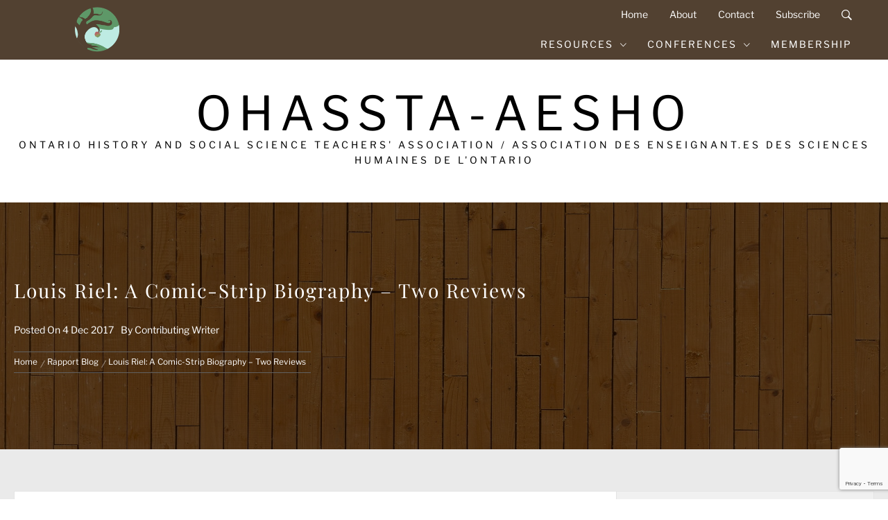

--- FILE ---
content_type: text/html; charset=UTF-8
request_url: https://ohassta-aesho.education/louis-riel-a-comic-strip-biography-two-reviews/
body_size: 18477
content:
<!DOCTYPE html>
<html lang="en-CA">
<head>
    <meta charset="UTF-8">
    <meta name="viewport" content="width=device-width, initial-scale=1.0, maximum-scale=1.0, user-scalable=no" />
    <link rel="profile" href="http://gmpg.org/xfn/11">
    <link rel="pingback" href="https://ohassta-aesho.education/xmlrpc.php">

    <title>Louis Riel: A Comic-Strip Biography &#8211; Two Reviews &#8211; OHASSTA-AESHO</title>
        <style type="text/css">
                        body .inner-header-overlay,
            body .single-slide-overlay {
                filter: alpha(opacity=62);
                opacity: .62;
            }

            body .ingle-slide-overlay {
                content: "";
            }

            
                        body .site button,
            body .site input[type="button"],
            body .site input[type="reset"],
            body .site input[type="submit"],
            body .site .btn-primary,
            body .site .scroll-up:hover,
            body .site .scroll-up:focus{
                background: #5e9868;
            }

            body .site button,
            body .site input[type="button"],
            body .site input[type="reset"],
            body .site input[type="submit"],
            body .site .btn-primary,
            body .site .site-footer .author-info .profile-image {
                border-color: #5e9868;
            }

            body .loader-text-2:before,
            body .site a:hover,
            body .site a:focus,
            body .site a:active,
            body .sticky header:before,
            body .entry-meta .post-category a{
                color: #5e9868;
            }

            @media only screen and (min-width: 992px) {
                body .main-navigation .menu > ul > li:hover > a,
                body .main-navigation .menu > ul > li:focus > a,
                body .main-navigation .menu > ul > li.current-menu-item > a {
                    background: #5e9868;
                }
            }

            
                        body .primary-bgcolor,
            body button:hover,
            body button:focus,
            body input[type="button"]:hover,
            body input[type="button"]:focus,
            body input[type="reset"]:hover,
            body input[type="reset"]:focus,
            body input[type="submit"]:hover,
            body input[type="submit"]:focus,
            body .scroll-up {
                background: #524131;
            }

            body .primary-textcolor {
                color: #524131;;
            }

            body button:hover,
            body button:focus,
            body input[type="button"]:hover,
            body input[type="button"]:focus,
            body input[type="reset"]:hover,
            body input[type="reset"]:focus,
            body input[type="submit"]:hover,
            body input[type="submit"]:focus {
                border-color: #524131;
            }

            
                        body,
            body .site button,
            body .site input,
            body .site select,
            body .site textarea,
            body .site .primary-font,
            body .site .widget-title,
            body .site .section-title,
            body .site-info .site-copyright{
                font-family: Libre Franklin !important;
            }

            
                        body .site h1,
            body .site h2,
            body .site h3,
            body .site h4,
            body .site h5,
            body .site h6,
            body .site .secondary-font  {
                font-family: Playfair Display !important;
            }

            
                         body .featured-details .entry-title,
             body .site .entry-title-small{
                font-size: 16px !important;
            }

            
                        body .site .entry-title-big,
            body .site .slide-title{
                font-size: 26px !important;
            }

            
                        body,
            body .site button,
            body .site input,
            body .site select,
            body .site textarea,
            body .site p,
            body .site .main-navigation .toggle-menu{
                font-size: 14px !important;
            }

            
        </style>

    <meta name='robots' content='max-image-preview:large' />
<link rel='dns-prefetch' href='//www.googletagmanager.com' />
<link rel="alternate" type="application/rss+xml" title="OHASSTA-AESHO &raquo; Feed" href="https://ohassta-aesho.education/feed/" />
<link rel="alternate" type="application/rss+xml" title="OHASSTA-AESHO &raquo; Comments Feed" href="https://ohassta-aesho.education/comments/feed/" />
<link rel="alternate" title="oEmbed (JSON)" type="application/json+oembed" href="https://ohassta-aesho.education/wp-json/oembed/1.0/embed?url=https%3A%2F%2Fohassta-aesho.education%2Flouis-riel-a-comic-strip-biography-two-reviews%2F" />
<link rel="alternate" title="oEmbed (XML)" type="text/xml+oembed" href="https://ohassta-aesho.education/wp-json/oembed/1.0/embed?url=https%3A%2F%2Fohassta-aesho.education%2Flouis-riel-a-comic-strip-biography-two-reviews%2F&#038;format=xml" />
<style id='wp-img-auto-sizes-contain-inline-css' type='text/css'>
img:is([sizes=auto i],[sizes^="auto," i]){contain-intrinsic-size:3000px 1500px}
/*# sourceURL=wp-img-auto-sizes-contain-inline-css */
</style>
<style id='wp-emoji-styles-inline-css' type='text/css'>

	img.wp-smiley, img.emoji {
		display: inline !important;
		border: none !important;
		box-shadow: none !important;
		height: 1em !important;
		width: 1em !important;
		margin: 0 0.07em !important;
		vertical-align: -0.1em !important;
		background: none !important;
		padding: 0 !important;
	}
/*# sourceURL=wp-emoji-styles-inline-css */
</style>
<style id='wp-block-library-inline-css' type='text/css'>
:root{--wp-block-synced-color:#7a00df;--wp-block-synced-color--rgb:122,0,223;--wp-bound-block-color:var(--wp-block-synced-color);--wp-editor-canvas-background:#ddd;--wp-admin-theme-color:#007cba;--wp-admin-theme-color--rgb:0,124,186;--wp-admin-theme-color-darker-10:#006ba1;--wp-admin-theme-color-darker-10--rgb:0,107,160.5;--wp-admin-theme-color-darker-20:#005a87;--wp-admin-theme-color-darker-20--rgb:0,90,135;--wp-admin-border-width-focus:2px}@media (min-resolution:192dpi){:root{--wp-admin-border-width-focus:1.5px}}.wp-element-button{cursor:pointer}:root .has-very-light-gray-background-color{background-color:#eee}:root .has-very-dark-gray-background-color{background-color:#313131}:root .has-very-light-gray-color{color:#eee}:root .has-very-dark-gray-color{color:#313131}:root .has-vivid-green-cyan-to-vivid-cyan-blue-gradient-background{background:linear-gradient(135deg,#00d084,#0693e3)}:root .has-purple-crush-gradient-background{background:linear-gradient(135deg,#34e2e4,#4721fb 50%,#ab1dfe)}:root .has-hazy-dawn-gradient-background{background:linear-gradient(135deg,#faaca8,#dad0ec)}:root .has-subdued-olive-gradient-background{background:linear-gradient(135deg,#fafae1,#67a671)}:root .has-atomic-cream-gradient-background{background:linear-gradient(135deg,#fdd79a,#004a59)}:root .has-nightshade-gradient-background{background:linear-gradient(135deg,#330968,#31cdcf)}:root .has-midnight-gradient-background{background:linear-gradient(135deg,#020381,#2874fc)}:root{--wp--preset--font-size--normal:16px;--wp--preset--font-size--huge:42px}.has-regular-font-size{font-size:1em}.has-larger-font-size{font-size:2.625em}.has-normal-font-size{font-size:var(--wp--preset--font-size--normal)}.has-huge-font-size{font-size:var(--wp--preset--font-size--huge)}.has-text-align-center{text-align:center}.has-text-align-left{text-align:left}.has-text-align-right{text-align:right}.has-fit-text{white-space:nowrap!important}#end-resizable-editor-section{display:none}.aligncenter{clear:both}.items-justified-left{justify-content:flex-start}.items-justified-center{justify-content:center}.items-justified-right{justify-content:flex-end}.items-justified-space-between{justify-content:space-between}.screen-reader-text{border:0;clip-path:inset(50%);height:1px;margin:-1px;overflow:hidden;padding:0;position:absolute;width:1px;word-wrap:normal!important}.screen-reader-text:focus{background-color:#ddd;clip-path:none;color:#444;display:block;font-size:1em;height:auto;left:5px;line-height:normal;padding:15px 23px 14px;text-decoration:none;top:5px;width:auto;z-index:100000}html :where(.has-border-color){border-style:solid}html :where([style*=border-top-color]){border-top-style:solid}html :where([style*=border-right-color]){border-right-style:solid}html :where([style*=border-bottom-color]){border-bottom-style:solid}html :where([style*=border-left-color]){border-left-style:solid}html :where([style*=border-width]){border-style:solid}html :where([style*=border-top-width]){border-top-style:solid}html :where([style*=border-right-width]){border-right-style:solid}html :where([style*=border-bottom-width]){border-bottom-style:solid}html :where([style*=border-left-width]){border-left-style:solid}html :where(img[class*=wp-image-]){height:auto;max-width:100%}:where(figure){margin:0 0 1em}html :where(.is-position-sticky){--wp-admin--admin-bar--position-offset:var(--wp-admin--admin-bar--height,0px)}@media screen and (max-width:600px){html :where(.is-position-sticky){--wp-admin--admin-bar--position-offset:0px}}

/*# sourceURL=wp-block-library-inline-css */
</style><style id='wp-block-paragraph-inline-css' type='text/css'>
.is-small-text{font-size:.875em}.is-regular-text{font-size:1em}.is-large-text{font-size:2.25em}.is-larger-text{font-size:3em}.has-drop-cap:not(:focus):first-letter{float:left;font-size:8.4em;font-style:normal;font-weight:100;line-height:.68;margin:.05em .1em 0 0;text-transform:uppercase}body.rtl .has-drop-cap:not(:focus):first-letter{float:none;margin-left:.1em}p.has-drop-cap.has-background{overflow:hidden}:root :where(p.has-background){padding:1.25em 2.375em}:where(p.has-text-color:not(.has-link-color)) a{color:inherit}p.has-text-align-left[style*="writing-mode:vertical-lr"],p.has-text-align-right[style*="writing-mode:vertical-rl"]{rotate:180deg}
/*# sourceURL=https://ohassta-aesho.education/wp-includes/blocks/paragraph/style.min.css */
</style>
<style id='global-styles-inline-css' type='text/css'>
:root{--wp--preset--aspect-ratio--square: 1;--wp--preset--aspect-ratio--4-3: 4/3;--wp--preset--aspect-ratio--3-4: 3/4;--wp--preset--aspect-ratio--3-2: 3/2;--wp--preset--aspect-ratio--2-3: 2/3;--wp--preset--aspect-ratio--16-9: 16/9;--wp--preset--aspect-ratio--9-16: 9/16;--wp--preset--color--black: #000000;--wp--preset--color--cyan-bluish-gray: #abb8c3;--wp--preset--color--white: #ffffff;--wp--preset--color--pale-pink: #f78da7;--wp--preset--color--vivid-red: #cf2e2e;--wp--preset--color--luminous-vivid-orange: #ff6900;--wp--preset--color--luminous-vivid-amber: #fcb900;--wp--preset--color--light-green-cyan: #7bdcb5;--wp--preset--color--vivid-green-cyan: #00d084;--wp--preset--color--pale-cyan-blue: #8ed1fc;--wp--preset--color--vivid-cyan-blue: #0693e3;--wp--preset--color--vivid-purple: #9b51e0;--wp--preset--gradient--vivid-cyan-blue-to-vivid-purple: linear-gradient(135deg,rgb(6,147,227) 0%,rgb(155,81,224) 100%);--wp--preset--gradient--light-green-cyan-to-vivid-green-cyan: linear-gradient(135deg,rgb(122,220,180) 0%,rgb(0,208,130) 100%);--wp--preset--gradient--luminous-vivid-amber-to-luminous-vivid-orange: linear-gradient(135deg,rgb(252,185,0) 0%,rgb(255,105,0) 100%);--wp--preset--gradient--luminous-vivid-orange-to-vivid-red: linear-gradient(135deg,rgb(255,105,0) 0%,rgb(207,46,46) 100%);--wp--preset--gradient--very-light-gray-to-cyan-bluish-gray: linear-gradient(135deg,rgb(238,238,238) 0%,rgb(169,184,195) 100%);--wp--preset--gradient--cool-to-warm-spectrum: linear-gradient(135deg,rgb(74,234,220) 0%,rgb(151,120,209) 20%,rgb(207,42,186) 40%,rgb(238,44,130) 60%,rgb(251,105,98) 80%,rgb(254,248,76) 100%);--wp--preset--gradient--blush-light-purple: linear-gradient(135deg,rgb(255,206,236) 0%,rgb(152,150,240) 100%);--wp--preset--gradient--blush-bordeaux: linear-gradient(135deg,rgb(254,205,165) 0%,rgb(254,45,45) 50%,rgb(107,0,62) 100%);--wp--preset--gradient--luminous-dusk: linear-gradient(135deg,rgb(255,203,112) 0%,rgb(199,81,192) 50%,rgb(65,88,208) 100%);--wp--preset--gradient--pale-ocean: linear-gradient(135deg,rgb(255,245,203) 0%,rgb(182,227,212) 50%,rgb(51,167,181) 100%);--wp--preset--gradient--electric-grass: linear-gradient(135deg,rgb(202,248,128) 0%,rgb(113,206,126) 100%);--wp--preset--gradient--midnight: linear-gradient(135deg,rgb(2,3,129) 0%,rgb(40,116,252) 100%);--wp--preset--font-size--small: 13px;--wp--preset--font-size--medium: 20px;--wp--preset--font-size--large: 36px;--wp--preset--font-size--x-large: 42px;--wp--preset--spacing--20: 0.44rem;--wp--preset--spacing--30: 0.67rem;--wp--preset--spacing--40: 1rem;--wp--preset--spacing--50: 1.5rem;--wp--preset--spacing--60: 2.25rem;--wp--preset--spacing--70: 3.38rem;--wp--preset--spacing--80: 5.06rem;--wp--preset--shadow--natural: 6px 6px 9px rgba(0, 0, 0, 0.2);--wp--preset--shadow--deep: 12px 12px 50px rgba(0, 0, 0, 0.4);--wp--preset--shadow--sharp: 6px 6px 0px rgba(0, 0, 0, 0.2);--wp--preset--shadow--outlined: 6px 6px 0px -3px rgb(255, 255, 255), 6px 6px rgb(0, 0, 0);--wp--preset--shadow--crisp: 6px 6px 0px rgb(0, 0, 0);}:where(.is-layout-flex){gap: 0.5em;}:where(.is-layout-grid){gap: 0.5em;}body .is-layout-flex{display: flex;}.is-layout-flex{flex-wrap: wrap;align-items: center;}.is-layout-flex > :is(*, div){margin: 0;}body .is-layout-grid{display: grid;}.is-layout-grid > :is(*, div){margin: 0;}:where(.wp-block-columns.is-layout-flex){gap: 2em;}:where(.wp-block-columns.is-layout-grid){gap: 2em;}:where(.wp-block-post-template.is-layout-flex){gap: 1.25em;}:where(.wp-block-post-template.is-layout-grid){gap: 1.25em;}.has-black-color{color: var(--wp--preset--color--black) !important;}.has-cyan-bluish-gray-color{color: var(--wp--preset--color--cyan-bluish-gray) !important;}.has-white-color{color: var(--wp--preset--color--white) !important;}.has-pale-pink-color{color: var(--wp--preset--color--pale-pink) !important;}.has-vivid-red-color{color: var(--wp--preset--color--vivid-red) !important;}.has-luminous-vivid-orange-color{color: var(--wp--preset--color--luminous-vivid-orange) !important;}.has-luminous-vivid-amber-color{color: var(--wp--preset--color--luminous-vivid-amber) !important;}.has-light-green-cyan-color{color: var(--wp--preset--color--light-green-cyan) !important;}.has-vivid-green-cyan-color{color: var(--wp--preset--color--vivid-green-cyan) !important;}.has-pale-cyan-blue-color{color: var(--wp--preset--color--pale-cyan-blue) !important;}.has-vivid-cyan-blue-color{color: var(--wp--preset--color--vivid-cyan-blue) !important;}.has-vivid-purple-color{color: var(--wp--preset--color--vivid-purple) !important;}.has-black-background-color{background-color: var(--wp--preset--color--black) !important;}.has-cyan-bluish-gray-background-color{background-color: var(--wp--preset--color--cyan-bluish-gray) !important;}.has-white-background-color{background-color: var(--wp--preset--color--white) !important;}.has-pale-pink-background-color{background-color: var(--wp--preset--color--pale-pink) !important;}.has-vivid-red-background-color{background-color: var(--wp--preset--color--vivid-red) !important;}.has-luminous-vivid-orange-background-color{background-color: var(--wp--preset--color--luminous-vivid-orange) !important;}.has-luminous-vivid-amber-background-color{background-color: var(--wp--preset--color--luminous-vivid-amber) !important;}.has-light-green-cyan-background-color{background-color: var(--wp--preset--color--light-green-cyan) !important;}.has-vivid-green-cyan-background-color{background-color: var(--wp--preset--color--vivid-green-cyan) !important;}.has-pale-cyan-blue-background-color{background-color: var(--wp--preset--color--pale-cyan-blue) !important;}.has-vivid-cyan-blue-background-color{background-color: var(--wp--preset--color--vivid-cyan-blue) !important;}.has-vivid-purple-background-color{background-color: var(--wp--preset--color--vivid-purple) !important;}.has-black-border-color{border-color: var(--wp--preset--color--black) !important;}.has-cyan-bluish-gray-border-color{border-color: var(--wp--preset--color--cyan-bluish-gray) !important;}.has-white-border-color{border-color: var(--wp--preset--color--white) !important;}.has-pale-pink-border-color{border-color: var(--wp--preset--color--pale-pink) !important;}.has-vivid-red-border-color{border-color: var(--wp--preset--color--vivid-red) !important;}.has-luminous-vivid-orange-border-color{border-color: var(--wp--preset--color--luminous-vivid-orange) !important;}.has-luminous-vivid-amber-border-color{border-color: var(--wp--preset--color--luminous-vivid-amber) !important;}.has-light-green-cyan-border-color{border-color: var(--wp--preset--color--light-green-cyan) !important;}.has-vivid-green-cyan-border-color{border-color: var(--wp--preset--color--vivid-green-cyan) !important;}.has-pale-cyan-blue-border-color{border-color: var(--wp--preset--color--pale-cyan-blue) !important;}.has-vivid-cyan-blue-border-color{border-color: var(--wp--preset--color--vivid-cyan-blue) !important;}.has-vivid-purple-border-color{border-color: var(--wp--preset--color--vivid-purple) !important;}.has-vivid-cyan-blue-to-vivid-purple-gradient-background{background: var(--wp--preset--gradient--vivid-cyan-blue-to-vivid-purple) !important;}.has-light-green-cyan-to-vivid-green-cyan-gradient-background{background: var(--wp--preset--gradient--light-green-cyan-to-vivid-green-cyan) !important;}.has-luminous-vivid-amber-to-luminous-vivid-orange-gradient-background{background: var(--wp--preset--gradient--luminous-vivid-amber-to-luminous-vivid-orange) !important;}.has-luminous-vivid-orange-to-vivid-red-gradient-background{background: var(--wp--preset--gradient--luminous-vivid-orange-to-vivid-red) !important;}.has-very-light-gray-to-cyan-bluish-gray-gradient-background{background: var(--wp--preset--gradient--very-light-gray-to-cyan-bluish-gray) !important;}.has-cool-to-warm-spectrum-gradient-background{background: var(--wp--preset--gradient--cool-to-warm-spectrum) !important;}.has-blush-light-purple-gradient-background{background: var(--wp--preset--gradient--blush-light-purple) !important;}.has-blush-bordeaux-gradient-background{background: var(--wp--preset--gradient--blush-bordeaux) !important;}.has-luminous-dusk-gradient-background{background: var(--wp--preset--gradient--luminous-dusk) !important;}.has-pale-ocean-gradient-background{background: var(--wp--preset--gradient--pale-ocean) !important;}.has-electric-grass-gradient-background{background: var(--wp--preset--gradient--electric-grass) !important;}.has-midnight-gradient-background{background: var(--wp--preset--gradient--midnight) !important;}.has-small-font-size{font-size: var(--wp--preset--font-size--small) !important;}.has-medium-font-size{font-size: var(--wp--preset--font-size--medium) !important;}.has-large-font-size{font-size: var(--wp--preset--font-size--large) !important;}.has-x-large-font-size{font-size: var(--wp--preset--font-size--x-large) !important;}
/*# sourceURL=global-styles-inline-css */
</style>

<style id='classic-theme-styles-inline-css' type='text/css'>
/*! This file is auto-generated */
.wp-block-button__link{color:#fff;background-color:#32373c;border-radius:9999px;box-shadow:none;text-decoration:none;padding:calc(.667em + 2px) calc(1.333em + 2px);font-size:1.125em}.wp-block-file__button{background:#32373c;color:#fff;text-decoration:none}
/*# sourceURL=/wp-includes/css/classic-themes.min.css */
</style>
<link rel='stylesheet' id='contact-form-7-css' href='https://ohassta-aesho.education/wp-content/plugins/contact-form-7/includes/css/styles.css?ver=6.1.4' type='text/css' media='all' />
<link rel='stylesheet' id='theme-my-login-css' href='https://ohassta-aesho.education/wp-content/plugins/theme-my-login/assets/styles/theme-my-login.min.css?ver=7.1.14' type='text/css' media='all' />
<link rel='stylesheet' id='SFSImainCss-css' href='https://ohassta-aesho.education/wp-content/plugins/ultimate-social-media-icons/css/sfsi-style.css?ver=2.9.6' type='text/css' media='all' />
<link rel='stylesheet' id='parent-style-css' href='https://ohassta-aesho.education/wp-content/themes/jumla/style.css?ver=6.9' type='text/css' media='all' />
<link rel='stylesheet' id='jumla-google-fonts-css' href='https://ohassta-aesho.education/wp-content/fonts/807cdd3b5a4ae9fe5d48bc20ce36a16e.css?ver=6.9' type='text/css' media='all' />
<link rel='stylesheet' id='owlcarousel-css' href='https://ohassta-aesho.education/wp-content/themes/jumla/assets/libraries/owlcarousel/css/owl.carousel.css?ver=6.9' type='text/css' media='all' />
<link rel='stylesheet' id='ionicons-css' href='https://ohassta-aesho.education/wp-content/themes/jumla/assets/libraries/ionicons/css/ionicons.min.css?ver=6.9' type='text/css' media='all' />
<link rel='stylesheet' id='magnific-popup-css' href='https://ohassta-aesho.education/wp-content/themes/jumla/assets/libraries/magnific-popup/magnific-popup.css?ver=6.9' type='text/css' media='all' />
<link rel='stylesheet' id='jumla-style-css' href='https://ohassta-aesho.education/wp-content/themes/jumla-custom/style.css?ver=6.9' type='text/css' media='all' />
<link rel='stylesheet' id='tablepress-default-css' href='https://ohassta-aesho.education/wp-content/plugins/tablepress/css/build/default.css?ver=3.2.6' type='text/css' media='all' />
<script type="text/javascript" src="https://ohassta-aesho.education/wp-includes/js/jquery/jquery.min.js?ver=3.7.1" id="jquery-core-js"></script>
<script type="text/javascript" src="https://ohassta-aesho.education/wp-includes/js/jquery/jquery-migrate.min.js?ver=3.4.1" id="jquery-migrate-js"></script>

<!-- Google tag (gtag.js) snippet added by Site Kit -->
<!-- Google Analytics snippet added by Site Kit -->
<script type="text/javascript" src="https://www.googletagmanager.com/gtag/js?id=G-107ELGWYQC" id="google_gtagjs-js" async></script>
<script type="text/javascript" id="google_gtagjs-js-after">
/* <![CDATA[ */
window.dataLayer = window.dataLayer || [];function gtag(){dataLayer.push(arguments);}
gtag("set","linker",{"domains":["ohassta-aesho.education"]});
gtag("js", new Date());
gtag("set", "developer_id.dZTNiMT", true);
gtag("config", "G-107ELGWYQC");
//# sourceURL=google_gtagjs-js-after
/* ]]> */
</script>
<link rel="https://api.w.org/" href="https://ohassta-aesho.education/wp-json/" /><link rel="alternate" title="JSON" type="application/json" href="https://ohassta-aesho.education/wp-json/wp/v2/posts/593" /><link rel="EditURI" type="application/rsd+xml" title="RSD" href="https://ohassta-aesho.education/xmlrpc.php?rsd" />
<meta name="generator" content="WordPress 6.9" />
<link rel="canonical" href="https://ohassta-aesho.education/louis-riel-a-comic-strip-biography-two-reviews/" />
<link rel='shortlink' href='https://ohassta-aesho.education/?p=593' />
<meta name="generator" content="Site Kit by Google 1.171.0" /><meta name="follow.[base64]" content="mrX6YX0RKEMf5KtEjpKn"/><style type="text/css">.blue-message {
    background-color: #3399ff;
    color: #ffffff;
    text-shadow: none;
    font-size: 16px;
    line-height: 24px;
    padding: 10px;
    padding-top: 10px;
    padding-right: 10px;
    padding-bottom: 10px;
    padding-left: 10px;
}.green-message {
    background-color: #8cc14c;
    color: #ffffff;
    text-shadow: none;
    font-size: 16px;
    line-height: 24px;
    padding: 10px;
    padding-top: 10px;
    padding-right: 10px;
    padding-bottom: 10px;
    padding-left: 10px;
}.orange-message {
    background-color: #faa732;
    color: #ffffff;
    text-shadow: none;
    font-size: 16px;
    line-height: 24px;
    padding: 10px;
    padding-top: 10px;
    padding-right: 10px;
    padding-bottom: 10px;
    padding-left: 10px;
}.red-message {
    background-color: #da4d31;
    color: #ffffff;
    text-shadow: none;
    font-size: 16px;
    line-height: 24px;
    padding: 10px;
    padding-top: 10px;
    padding-right: 10px;
    padding-bottom: 10px;
    padding-left: 10px;
}.grey-message {
    background-color: #53555c;
    color: #ffffff;
    text-shadow: none;
    font-size: 16px;
    line-height: 24px;
    padding: 10px;
    padding-top: 10px;
    padding-right: 10px;
    padding-bottom: 10px;
    padding-left: 10px;
}.left-block {
    background: radial-gradient(ellipse at center center, #ffffff 0%, #f2f2f2 100%);
    color: #8b8e97;
    padding: 10px;
    padding-top: 10px;
    padding-right: 10px;
    padding-bottom: 10px;
    padding-left: 10px;
    margin: 10px;
    margin-top: 10px;
    margin-right: 10px;
    margin-bottom: 10px;
    margin-left: 10px;
    float: left;
}.right-block {
    background: radial-gradient(ellipse at center center, #ffffff 0%, #f2f2f2 100%);
    color: #8b8e97;
    padding: 10px;
    padding-top: 10px;
    padding-right: 10px;
    padding-bottom: 10px;
    padding-left: 10px;
    margin: 10px;
    margin-top: 10px;
    margin-right: 10px;
    margin-bottom: 10px;
    margin-left: 10px;
    float: right;
}.blockquotes {
    background-color: none;
    border-left: 5px solid #f1f1f1;
    color: #8B8E97;
    font-size: 16px;
    font-style: italic;
    line-height: 22px;
    padding-left: 15px;
    padding: 10px;
    padding-top: 10px;
    padding-right: 10px;
    padding-bottom: 10px;
    width: 60%;
    float: left;
}</style><link rel="icon" href="https://ohassta-aesho.education/wp-content/uploads/2022/04/cropped-OHASSTA-icopng-32x32.png" sizes="32x32" />
<link rel="icon" href="https://ohassta-aesho.education/wp-content/uploads/2022/04/cropped-OHASSTA-icopng-192x192.png" sizes="192x192" />
<link rel="apple-touch-icon" href="https://ohassta-aesho.education/wp-content/uploads/2022/04/cropped-OHASSTA-icopng-180x180.png" />
<meta name="msapplication-TileImage" content="https://ohassta-aesho.education/wp-content/uploads/2022/04/cropped-OHASSTA-icopng-270x270.png" />

</head>

<body class="wp-singular post-template-default single single-post postid-593 single-format-standard wp-embed-responsive wp-theme-jumla wp-child-theme-jumla-custom sfsi_actvite_theme_default group-blog right-sidebar home-content-not-enabled">
    <div class="preloader">
        <div class="loader">
                    <span class="loader-text loader-text-1" data-text="OHASSTA-AESHO"> OHASSTA-AESHO</span>
                    <span class="loader-text loader-text-2" data-text="Loading">Loading</span>
                </div>
    </div>
<!-- full-screen-layout/boxed-layout -->
<div id="page" class="site site-bg full-screen-layout">
    <a class="skip-link screen-reader-text" href="#main">Skip to content</a>

    <header id="masthead" class="site-header nav-center" role="banner">
        <div id="nav-affix" class="top-header header--fixed primary-bgcolor">
            <div class="container">
                <nav class="main-navigation" role="navigation">

                    <a class="skip-link-menu-start" href="javascript:void(0)"></a>
					
					<div class="top-menu">
                            <div class="menu-top-menu-container"><ul id="secondary-menu" class=""><li id="menu-item-4113" class="logo menu-item menu-item-type-custom menu-item-object-custom menu-item-4113"><a href="/"><span><img src="https://ohassta-aesho.education/wp-content/uploads/2022/04/cropped-OHASSTA-icopng.png" /></span></a></li>
<li id="menu-item-4065" class="menu-item menu-item-type-custom menu-item-object-custom menu-item-home menu-item-4065"><a href="https://ohassta-aesho.education/"><span>Home</span></a></li>
<li id="menu-item-4062" class="menu-item menu-item-type-post_type menu-item-object-page menu-item-4062"><a href="https://ohassta-aesho.education/about-us/"><span>About</span></a></li>
<li id="menu-item-4063" class="menu-item menu-item-type-post_type menu-item-object-page menu-item-4063"><a href="https://ohassta-aesho.education/contact-us/"><span>Contact</span></a></li>
<li id="menu-item-4064" class="menu-item menu-item-type-custom menu-item-object-custom menu-item-4064"><a href="#secondary"><span>Subscribe</span></a></li>
</ul></div>                        <button class="icon-search">
                            <i class="ion-ios-search-strong"></i>
                        </button>

                    </div>
					
					<div class="main-menu">

                    <a class="toggle-menu" href="javascript:void(0)" aria-controls="primary-menu" aria-expanded="false">
                         <span class="screen-reader-text">
                            Primary Menu                        </span>
                        <i class="ham"></i>
                    </a>

                    <div class="menu"><ul id="primary-menu" class="menu"><li id="menu-item-4067" class="menu-item menu-item-type-post_type menu-item-object-page menu-item-has-children menu-item-4067"><a href="https://ohassta-aesho.education/learning-resources/">Resources</a>
<ul class="sub-menu">
	<li id="menu-item-4079" class="menu-item menu-item-type-post_type menu-item-object-page menu-item-4079"><a href="https://ohassta-aesho.education/learning-resources/">Resource Database</a></li>
	<li id="menu-item-4080" class="menu-item menu-item-type-post_type menu-item-object-page menu-item-4080"><a href="https://ohassta-aesho.education/links/">Partner Resources</a></li>
	<li id="menu-item-4616" class="menu-item menu-item-type-post_type menu-item-object-page menu-item-4616"><a href="https://ohassta-aesho.education/webinars-2/">Webinars</a></li>
	<li id="menu-item-2931" class="highlight menu-item menu-item-type-post_type menu-item-object-page menu-item-has-children menu-item-2931"><a href="https://ohassta-aesho.education/civics-and-citizenship-resources/">Civics Resources</a>
	<ul class="sub-menu">
		<li id="menu-item-4069" class="menu-item menu-item-type-post_type menu-item-object-page menu-item-4069"><a href="https://ohassta-aesho.education/chv-civics-and-citizenship-course-package-2022-english/">CHV2O Full Course (ENG)</a></li>
		<li id="menu-item-4070" class="menu-item menu-item-type-post_type menu-item-object-page menu-item-4070"><a href="https://ohassta-aesho.education/chv-civics-and-citizenship-course-package-2022-french/">CHV2O Trousse de cours (FRE)</a></li>
	</ul>
</li>
	<li id="menu-item-4660" class="menu-item menu-item-type-post_type menu-item-object-page menu-item-4660"><a href="https://ohassta-aesho.education/history-resources/">History Resources</a></li>
	<li id="menu-item-5032" class="menu-item menu-item-type-post_type menu-item-object-page menu-item-5032"><a href="https://ohassta-aesho.education/law-resources/">Law Resources</a></li>
	<li id="menu-item-5033" class="menu-item menu-item-type-post_type menu-item-object-page menu-item-5033"><a href="https://ohassta-aesho.education/economics-resources/">Economics Resources</a></li>
	<li id="menu-item-5034" class="menu-item menu-item-type-post_type menu-item-object-page menu-item-5034"><a href="https://ohassta-aesho.education/social-science-resources/">Social Science Resources</a></li>
</ul>
</li>
<li id="menu-item-4545" class="menu-item menu-item-type-post_type menu-item-object-page menu-item-has-children menu-item-4545"><a href="https://ohassta-aesho.education/2025-conference/">Conferences</a>
<ul class="sub-menu">
	<li id="menu-item-5779" class="menu-item menu-item-type-post_type menu-item-object-page menu-item-5779"><a href="https://ohassta-aesho.education/2025-conference/2025-webinar-series/">2025 UNLOCKED Webinar Series</a></li>
	<li id="menu-item-5691" class="menu-item menu-item-type-post_type menu-item-object-page menu-item-5691"><a href="https://ohassta-aesho.education/2025-conference/2025-unlocked-conference/">2025 UNLOCKED Conference</a></li>
	<li id="menu-item-4074" class="menu-item menu-item-type-post_type menu-item-object-page menu-item-4074"><a href="https://ohassta-aesho.education/past-conferences/">(2013-2022) Past Conferences</a></li>
</ul>
</li>
<li id="menu-item-4612" class="menu-item menu-item-type-post_type menu-item-object-page menu-item-4612"><a href="https://ohassta-aesho.education/about-us/membership-2/">Membership</a></li>
</ul></div>
                    <a class="skip-link-menu-end" href="javascript:void(0)"></a>
                    
                   
					</div>

                </nav><!-- #site-navigation -->
            </div>
        </div>

        <div class="wrapper">
            <div class="col-row">
                <div class="col col-full">
                    <div class="site-branding">
                        <div class="twp-site-branding">
                            <div class="branding-center">
                                                                    <div class="site-title primary-font">
                                        <a href="https://ohassta-aesho.education/" rel="home">
                                            OHASSTA-AESHO                                        </a>
                                    </div>
                                                                    <p class="site-description">
                                        Ontario History and Social Science Teachers&#039; Association / Association des enseignant.es des sciences humaines de l&#039;Ontario                                    </p>
                                                            </div>
                        </div>
                    </div>
                    <!-- .site-branding -->
                </div>
            </div>
        </div>

    </header>
    <!-- #masthead -->
    <div class="popup-search">
        <div class="table-align">
            <a class="skip-link-search" href="javascript:void(0)"></a>
            
            <div class="table-align-cell v-align-middle">
                <form role="search" method="get" class="search-form" action="https://ohassta-aesho.education/">
				<label>
					<span class="screen-reader-text">Search for:</span>
					<input type="search" class="search-field" placeholder="Search &hellip;" value="" name="s" />
				</label>
				<input type="submit" class="search-submit" value="Search" />
			</form>            </div>
            <a href="javascript:void(0)" class="close-popup"></a>
            <a class="skip-link-search-end" href="javascript:void(0)"></a>
        </div>
        
    </div>
    <!--    Searchbar Ends-->
    <!-- Innerpage Header Begins Here -->
    
        <div class="page-inner-title inner-banner primary-bgcolor data-bg" data-background="https://ohassta-aesho.education/wp-content/themes/jumla/assets/images/header-banner.jpg">
            <header class="entry-header">
                <div class="wrapper">
                    <div class="col-row">
                        <div class="col col-full">
                                                            <h1 class="entry-title">Louis Riel: A Comic-Strip Biography &#8211; Two Reviews</h1>
                                                                    <div class="inner-meta-info">
                                        <span class="posted-on">Posted On <a href="https://ohassta-aesho.education/2017/12/04/" rel="bookmark"><time class="entry-date published" datetime="2017-12-04T12:15:00-05:00">4 Dec 2017</time><time class="updated" datetime="2024-12-07T11:13:57-05:00">7 Dec 2024</time></a></span><span class="author"> By <a class="url" href="https://ohassta-aesho.education/author/contributing-editor/">Contributing Writer</a></span>                                    </div>
                                
                                                        <div role="navigation" aria-label="Breadcrumbs" class="breadcrumb-trail breadcrumbs" itemprop="breadcrumb"><ul class="trail-items" itemscope itemtype="http://schema.org/BreadcrumbList"><meta name="numberOfItems" content="3" /><meta name="itemListOrder" content="Ascending" /><li itemprop="itemListElement" itemscope itemtype="http://schema.org/ListItem" class="trail-item trail-begin"><a href="https://ohassta-aesho.education/" rel="home" itemprop="item"><span itemprop="name">Home</span></a><meta itemprop="position" content="1" /></li><li itemprop="itemListElement" itemscope itemtype="http://schema.org/ListItem" class="trail-item"><a href="https://ohassta-aesho.education/category/rapport-blog/" itemprop="item"><span itemprop="name">Rapport Blog</span></a><meta itemprop="position" content="2" /></li><li itemprop="itemListElement" itemscope itemtype="http://schema.org/ListItem" class="trail-item trail-end"><a href="https://ohassta-aesho.education/louis-riel-a-comic-strip-biography-two-reviews/" itemprop="item"><span itemprop="name">Louis Riel: A Comic-Strip Biography &#8211; Two Reviews</span></a><meta itemprop="position" content="3" /></li></ul></div>                        </div>
                    </div>
                </div>
            </header><!-- .entry-header -->
            <div class="inner-header-overlay"></div>
        </div>

            <!-- Innerpage Header Ends Here -->
    <div id="content" class="site-content">
    <div id="primary" class="content-area">
        <main id="main" class="site-main" role="main">

            
                                <div class="entry-content">
    <div class="twp-article-wrapper clearfix">
                <div class='image-full'></div>
<p>By students of John Myers at OISE.&nbsp;</p>



<p><strong>By Daniel Couture</strong></p>



<p>The book I have chosen to study for the purpose of this assignment is Chester Brown’s&nbsp;<em>Louis Riel: A Comic-Strip Biography</em>. Through his distinct art style and poignant storytelling, Brown paints a &nbsp;picture of Louis Riel as a reluctant revolutionary. By looking at the Red River settlement, support and backlash from different Canadians, etc. Brown makes a parody of these historical figures by exaggerating some of their qualities and flaws. For example, John A. Macdonald is often shown making important political decisions while drunk. The ways in which the Métis people speak is written in such a way that makes is seems as though they are speaking with a French-Canadian accent which adds an element of comedy to the storytelling. Despite this comical aspect in the book, the history is well researched and presented in a very thorough way. Because of its historical content, the graphic novel would fit most appropriately within the grade 8 history curriculum but could be used as an exemplar for a graphic novel assignment at any level.</p>



<p>I believe this book would be an interesting way to introduce the narrative aspect of history and to start a discussion about bias with my students. Brown clearly makes some decisions about how he presents some of the historical facts in the book (i.e. how he depicts certain people and events, the choice in illustration for certain scenes). After analyzing some of the decisions made by the author, and what that reveals about his beliefs, the class could do the same with excerpts from the textbook to show that there are always choices made in the stories we tell. Another option would be to use the book as an exemplar for an assignment, as I have done in a grade 10 history class I have taught. The assignment would be to create a short graphic novel or children’s book to depict an historical event of choice within a period of history. Teachers could circulate Brown’s book as an example to show how this can be done effectively.</p>



<p><strong>By Karyl Vaughan</strong></p>



<p>Chester Brown’s “Louis Riel: A Comic-Strip Biography” first written in 2003 is an excellent resource for a history classroom ; it also taps into the life of one of Canada’s most infamous characters, Louis Riel. The comic-strip prefaces itself by stating that it does not cover all of Louis Riel’s life, but that it is concentrated on his “antagonistic relationship” with the Canadian government and skips over long periods of time to make sure that the book remains under 250 pages. In an interactive, slightly humorous way, Brown depicts the life of the French-Metis living in what was to be called “Manitoba” and their struggle to retain their independence from the imposing Canadian government. Louis Riel, knowing both English and French and having been an academic scholar, was deemed suited to fulfill the role of leader in their rebellion against the Canadian government. His rise to power and to his eventual downfall and trial which led to his death are all conveyed within this 241-page comic-strip.</p>



<p>This book connects well with the Grade 12 curriculum (CHY4U) when considering powerful key figures in the world during the 19<sup>th</sup>&nbsp;century. When looking at the world between 1789-1900, I would use this book as a resource when considering the identities, citizenship, and heritages of these powerful figures, more importantly within Canada. This book breaks away from the standards of historical readings by relaying historical facts and biographies into a comic-book setting, which for most students (including myself), would be astounding. History in a comic-strip setting is unusual, but I find it conveys exactly what you need it to and with student-friendly language, most suitable for a grade 12 class. I would have the students, for a culminating task, read this book and then I would have the students devise their own comic-strip in a group. I could have the students reflect on the biography of Louis Riel by having them simulate his trial on whether he was guilty of betraying the Canadian government.</p>
<div class='sfsiaftrpstwpr'><div class='sfsi_responsive_icons' style='display:block;margin-top:0px; margin-bottom: 0px; width:100%' data-icon-width-type='Fully responsive' data-icon-width-size='240' data-edge-type='Round' data-edge-radius='5'  ><div class='sfsi_icons_container sfsi_responsive_without_counter_icons sfsi_medium_button_container sfsi_icons_container_box_fully_container ' style='width:100%;display:flex; text-align:center;' ><a target='_blank' href='https://www.facebook.com/sharer/sharer.php?u=https%3A%2F%2Fohassta-aesho.education%2Flouis-riel-a-comic-strip-biography-two-reviews%2F' style='display:block;text-align:center;margin-left:10px;  flex-basis:100%;' class=sfsi_responsive_fluid ><div class='sfsi_responsive_icon_item_container sfsi_responsive_icon_facebook_container sfsi_medium_button sfsi_responsive_icon_gradient sfsi_centered_icon' style=' border-radius:5px; width:auto; ' ><img style='max-height: 25px;display:unset;margin:0' class='sfsi_wicon' alt='facebook' src='https://ohassta-aesho.education/wp-content/plugins/ultimate-social-media-icons/images/responsive-icon/facebook.svg'><span style='color:#fff'>Share on Facebook</span></div></a><a target='_blank' href='https://x.com/intent/post?text=Check+out+this+post+from+%40OHASSTA&url=https%3A%2F%2Fohassta-aesho.education%2Flouis-riel-a-comic-strip-biography-two-reviews%2F' style='display:block;text-align:center;margin-left:10px;  flex-basis:100%;' class=sfsi_responsive_fluid ><div class='sfsi_responsive_icon_item_container sfsi_responsive_icon_twitter_container sfsi_medium_button sfsi_responsive_icon_gradient sfsi_centered_icon' style=' border-radius:5px; width:auto; ' ><img style='max-height: 25px;display:unset;margin:0' class='sfsi_wicon' alt='Twitter' src='https://ohassta-aesho.education/wp-content/plugins/ultimate-social-media-icons/images/responsive-icon/Twitter.svg'><span style='color:#fff'>Tweet</span></div></a></div></div></div><!--end responsive_icons-->    </div>
</div><!-- .entry-content -->
    <div class="single-meta">
                    <footer class="entry-footer">
                #<a href="https://ohassta-aesho.education/category/rapport-blog/reviews/" rel="category tag">Book reviews</a> #<a href="https://ohassta-aesho.education/category/history/" rel="category tag">History</a> #<a href="https://ohassta-aesho.education/category/rapport-blog/" rel="category tag">Rapport Blog</a>            </footer><!-- .entry-footer -->
                            <div class="post-tags">
                <span class="tags-links"> Tagged: <a href="https://ohassta-aesho.education/tag/book-reviews/" rel="tag">Book Reviews</a></span>            </div>
            </div>
</article><!-- #post-## -->
    <div class="author-description">
                <div class="author-description-wrapper clear">
            <div class="author-avatar">
                <img src="https://secure.gravatar.com/avatar/281a159daeb2d9b51a4a76f595a966c6e26bbdc813cd82d8b5d705f78a7ad325?s=96&d=mm&r=g">
            </div>
            <div class="author-details">
                <div class="author-info author-name-title">
                    Contributing Writer                </div>
                <div class="author-info author-email">
                    flatwoman@hotmail.com                </div>
                <div class="author-info author-description-content">
                                    </div>
            </div>
        </div>
    </div>
            <div class="related-articles">

                <header class="related-header">
                    <h3 class="related-title section-block-title">
                        You May Also Like                    </h3>
                </header>

                <div class="entry-content">

                    
                        <div class="suggested-article clear">

                            
                                <div class="post-image">
                                    <a href="https://ohassta-aesho.education/three-book-reviews/" class="bg-image bg-image-1">
                                        <img src="https://ohassta-aesho.education/wp-content/uploads/2018/03/Avro_Arrow-150x150.jpg" alt="Three Book Reviews">
                                    </a>
                                </div>

                            
                            <div class="related-content">

                                <div class="related-article-title">
                                    <h4 class="entry-title entry-title-small">
                                        <a href="https://ohassta-aesho.education/three-book-reviews/">Three Book Reviews</a>
                                    </h4>
                                </div>

                                <div class="entry-meta small-font primary-font">
                                    Posted On : 13 Mar 2018                                </div>

                            </div>

                        </div>

                    
                        <div class="suggested-article clear">

                            
                                <div class="post-image">
                                    <a href="https://ohassta-aesho.education/june-3-live-event-canadian-red-cross/" class="bg-image bg-image-1">
                                        <img src="https://ohassta-aesho.education/wp-content/uploads/2022/05/MIguel-e1653393415124-150x68.png" alt="June 3 Live event: Canadian Red Cross">
                                    </a>
                                </div>

                            
                            <div class="related-content">

                                <div class="related-article-title">
                                    <h4 class="entry-title entry-title-small">
                                        <a href="https://ohassta-aesho.education/june-3-live-event-canadian-red-cross/">June 3 Live event: Canadian Red Cross</a>
                                    </h4>
                                </div>

                                <div class="entry-meta small-font primary-font">
                                    Posted On : 24 May 2022                                </div>

                            </div>

                        </div>

                    
                        <div class="suggested-article clear">

                            
                                <div class="post-image">
                                    <a href="https://ohassta-aesho.education/the-influence-of-historical-education-on-the-way-we-write-and-interpret-what-we-read/" class="bg-image bg-image-1">
                                        <img src="https://ohassta-aesho.education/wp-content/uploads/2018/09/Harry_Potter_quote_redone-1148x600-1-150x150.jpg" alt="The Influence of Historical Education on the Way We Write and Interpret What We Read">
                                    </a>
                                </div>

                            
                            <div class="related-content">

                                <div class="related-article-title">
                                    <h4 class="entry-title entry-title-small">
                                        <a href="https://ohassta-aesho.education/the-influence-of-historical-education-on-the-way-we-write-and-interpret-what-we-read/">The Influence of Historical Education on the Way We Write and Interpret What We Read</a>
                                    </h4>
                                </div>

                                <div class="entry-meta small-font primary-font">
                                    Posted On : 15 Sep 2018                                </div>

                            </div>

                        </div>

                    
                </div>
            </div>

            
                
	<nav class="navigation post-navigation" aria-label="Posts">
		<h2 class="screen-reader-text">Post navigation</h2>
		<div class="nav-links"><div class="nav-previous"><a href="https://ohassta-aesho.education/testaments-of-honour-spanish-flu-pandemic/" rel="prev"><span class="screen-reader-text">Previous post:</span> <span class="post-title">Testaments of Honour &#8211; Spanish Flu Pandemic</span></a></div><div class="nav-next"><a href="https://ohassta-aesho.education/doing-history-donna-gabaccia/" rel="next"><span class="screen-reader-text">Next post:</span> <span class="post-title">Doing History &#8211; Donna Gabaccia</span></a></div></div>
	</nav>
            
        </main><!-- #main -->
    </div><!-- #primary -->

<aside id="secondary" class="widget-area" role="complementary">
    <div class="theiaStickySidebar">
    <div id="mc4wp_form_widget-3" class="widget widget_mc4wp_form_widget"><h5 class="widget-title center-widget-title">Join our mailing list!</h5><script>(function() {
	window.mc4wp = window.mc4wp || {
		listeners: [],
		forms: {
			on: function(evt, cb) {
				window.mc4wp.listeners.push(
					{
						event   : evt,
						callback: cb
					}
				);
			}
		}
	}
})();
</script><!-- Mailchimp for WordPress v4.11.1 - https://wordpress.org/plugins/mailchimp-for-wp/ --><form id="mc4wp-form-1" class="mc4wp-form mc4wp-form-773" method="post" data-id="773" data-name="Sign Up" ><div class="mc4wp-form-fields"><p>
	<label>Email address</label>
		<input type="email" name="EMAIL" placeholder="Your email address" required />

</p>
<p>
    <label>First Name</label>
    <input type="text" name="FNAME" placeholder="First Name" required="">
</p>
<p>
    <label>Last Name</label>
    <input type="text" name="LNAME" placeholder="Last Name" required="">
</p>


<p>
    <label>School Board or Affiliation</label>
    <input type="text" name="MMERGE4" placeholder="Board or Affiliation" required="">
</p>
<p>
	<input type="submit" value="Sign up" />
</p></div><label style="display: none !important;">Leave this field empty if you're human: <input type="text" name="_mc4wp_honeypot" value="" tabindex="-1" autocomplete="off" /></label><input type="hidden" name="_mc4wp_timestamp" value="1770002477" /><input type="hidden" name="_mc4wp_form_id" value="773" /><input type="hidden" name="_mc4wp_form_element_id" value="mc4wp-form-1" /><div class="mc4wp-response"></div></form><!-- / Mailchimp for WordPress Plugin --></div><div id="tag_cloud-2" class="widget widget_tag_cloud"><h5 class="widget-title center-widget-title">Topics</h5><div class="tagcloud"><a href="https://ohassta-aesho.education/tag/book-reviews/" class="tag-cloud-link tag-link-196 tag-link-position-1" style="font-size: 11.78102189781pt;" aria-label="Book Reviews (13 items)">Book Reviews</a>
<a href="https://ohassta-aesho.education/tag/career-connections/" class="tag-cloud-link tag-link-187 tag-link-position-2" style="font-size: 13.518248175182pt;" aria-label="Career Connections (20 items)">Career Connections</a>
<a href="https://ohassta-aesho.education/tag/civics/" class="tag-cloud-link tag-link-40 tag-link-position-3" style="font-size: 15.459854014599pt;" aria-label="Civics (31 items)">Civics</a>
<a href="https://ohassta-aesho.education/tag/conferences/" class="tag-cloud-link tag-link-189 tag-link-position-4" style="font-size: 13.92700729927pt;" aria-label="Conferences (22 items)">Conferences</a>
<a href="https://ohassta-aesho.education/tag/contests/" class="tag-cloud-link tag-link-188 tag-link-position-5" style="font-size: 8pt;" aria-label="Contests (5 items)">Contests</a>
<a href="https://ohassta-aesho.education/tag/economics/" class="tag-cloud-link tag-link-89 tag-link-position-6" style="font-size: 12.598540145985pt;" aria-label="Economics (16 items)">Economics</a>
<a href="https://ohassta-aesho.education/tag/elementary/" class="tag-cloud-link tag-link-143 tag-link-position-7" style="font-size: 13.92700729927pt;" aria-label="Elementary (22 items)">Elementary</a>
<a href="https://ohassta-aesho.education/tag/general-news/" class="tag-cloud-link tag-link-177 tag-link-position-8" style="font-size: 15.766423357664pt;" aria-label="General News (34 items)">General News</a>
<a href="https://ohassta-aesho.education/tag/history/" class="tag-cloud-link tag-link-19 tag-link-position-9" style="font-size: 20.262773722628pt;" aria-label="History (95 items)">History</a>
<a href="https://ohassta-aesho.education/tag/law/" class="tag-cloud-link tag-link-118 tag-link-position-10" style="font-size: 11.065693430657pt;" aria-label="Law (11 items)">Law</a>
<a href="https://ohassta-aesho.education/tag/partner-news/" class="tag-cloud-link tag-link-183 tag-link-position-11" style="font-size: 17.70802919708pt;" aria-label="Partner News (53 items)">Partner News</a>
<a href="https://ohassta-aesho.education/tag/pedagogy/" class="tag-cloud-link tag-link-185 tag-link-position-12" style="font-size: 22pt;" aria-label="Pedagogy (140 items)">Pedagogy</a>
<a href="https://ohassta-aesho.education/tag/presidents-message/" class="tag-cloud-link tag-link-190 tag-link-position-13" style="font-size: 12.087591240876pt;" aria-label="President&#039;s Message (14 items)">President&#039;s Message</a>
<a href="https://ohassta-aesho.education/tag/rapport-blog/" class="tag-cloud-link tag-link-191 tag-link-position-14" style="font-size: 19.036496350365pt;" aria-label="Rapport Blog (71 items)">Rapport Blog</a>
<a href="https://ohassta-aesho.education/tag/resources/" class="tag-cloud-link tag-link-173 tag-link-position-15" style="font-size: 20.058394160584pt;" aria-label="Resources (91 items)">Resources</a>
<a href="https://ohassta-aesho.education/tag/secondary/" class="tag-cloud-link tag-link-186 tag-link-position-16" style="font-size: 17.810218978102pt;" aria-label="Secondary (54 items)">Secondary</a>
<a href="https://ohassta-aesho.education/tag/social-science/" class="tag-cloud-link tag-link-72 tag-link-position-17" style="font-size: 11.78102189781pt;" aria-label="Social Science (13 items)">Social Science</a>
<a href="https://ohassta-aesho.education/tag/technology-in-the-classroom/" class="tag-cloud-link tag-link-198 tag-link-position-18" style="font-size: 12.29197080292pt;" aria-label="Technology in the Classroom (15 items)">Technology in the Classroom</a>
<a href="https://ohassta-aesho.education/tag/webinars/" class="tag-cloud-link tag-link-184 tag-link-position-19" style="font-size: 13.92700729927pt;" aria-label="Webinars (22 items)">Webinars</a></div>
</div><div id="search-2" class="widget widget_search"><form role="search" method="get" class="search-form" action="https://ohassta-aesho.education/">
				<label>
					<span class="screen-reader-text">Search for:</span>
					<input type="search" class="search-field" placeholder="Search &hellip;" value="" name="s" />
				</label>
				<input type="submit" class="search-submit" value="Search" />
			</form></div><div id="meta-2" class="widget widget_meta"><h5 class="widget-title center-widget-title">Admin</h5>
		<ul>
						<li><a href="https://ohassta-aesho.education/login/">Log in</a></li>
			<li><a href="https://ohassta-aesho.education/feed/">Entries feed</a></li>
			<li><a href="https://ohassta-aesho.education/comments/feed/">Comments feed</a></li>

			<li><a href="https://en-ca.wordpress.org/">WordPress.org</a></li>
		</ul>

		</div>	</div>
</aside><!-- #secondary --></div><!-- #content -->

    <footer id="colophon" class="site-footer" role="contentinfo">
                <div class="copyright-area">
            <div class="wrapper">
                <div class="col-row">
                    <div class="col col-full">
                        <div class="site-info">
                            <h4 class="site-copyright">

	                            <p></p>

                                <!--                                --><!--                                --><!--                                    <span class="heart"> </span>-->
<!--                                    --><!--                                -->
                            </h4>
                        </div>
                    </div>
                </div>
            </div>
        </div>
    </footer>
</div>


    <div class="scroll-up alt-bgcolor">
        <i class="ion-ios-arrow-up text-light"></i>
    </div>


<script type="speculationrules">
{"prefetch":[{"source":"document","where":{"and":[{"href_matches":"/*"},{"not":{"href_matches":["/wp-*.php","/wp-admin/*","/wp-content/uploads/*","/wp-content/*","/wp-content/plugins/*","/wp-content/themes/jumla-custom/*","/wp-content/themes/jumla/*","/*\\?(.+)"]}},{"not":{"selector_matches":"a[rel~=\"nofollow\"]"}},{"not":{"selector_matches":".no-prefetch, .no-prefetch a"}}]},"eagerness":"conservative"}]}
</script>
                <!--facebook like and share js -->
                <div id="fb-root"></div>
                <script>
                    (function(d, s, id) {
                        var js, fjs = d.getElementsByTagName(s)[0];
                        if (d.getElementById(id)) return;
                        js = d.createElement(s);
                        js.id = id;
                        js.src = "https://connect.facebook.net/en_US/sdk.js#xfbml=1&version=v3.2";
                        fjs.parentNode.insertBefore(js, fjs);
                    }(document, 'script', 'facebook-jssdk'));
                </script>
                <script>
window.addEventListener('sfsi_functions_loaded', function() {
    if (typeof sfsi_responsive_toggle == 'function') {
        sfsi_responsive_toggle(0);
        // console.log('sfsi_responsive_toggle');

    }
})
</script>
    <script>
        window.addEventListener('sfsi_functions_loaded', function () {
            if (typeof sfsi_plugin_version == 'function') {
                sfsi_plugin_version(2.77);
            }
        });

        function sfsi_processfurther(ref) {
            var feed_id = '[base64]';
            var feedtype = 8;
            var email = jQuery(ref).find('input[name="email"]').val();
            var filter = /^(([^<>()[\]\\.,;:\s@\"]+(\.[^<>()[\]\\.,;:\s@\"]+)*)|(\".+\"))@((\[[0-9]{1,3}\.[0-9]{1,3}\.[0-9]{1,3}\.[0-9]{1,3}\])|(([a-zA-Z\-0-9]+\.)+[a-zA-Z]{2,}))$/;
            if ((email != "Enter your email") && (filter.test(email))) {
                if (feedtype == "8") {
                    var url = "https://api.follow.it/subscription-form/" + feed_id + "/" + feedtype;
                    window.open(url, "popupwindow", "scrollbars=yes,width=1080,height=760");
                    return true;
                }
            } else {
                alert("Please enter email address");
                jQuery(ref).find('input[name="email"]').focus();
                return false;
            }
        }
    </script>
    <style type="text/css" aria-selected="true">
        .sfsi_subscribe_Popinner {
             width: 100% !important;

            height: auto !important;

         padding: 18px 0px !important;

            background-color: #ffffff !important;
        }

        .sfsi_subscribe_Popinner form {
            margin: 0 20px !important;
        }

        .sfsi_subscribe_Popinner h5 {
            font-family: Helvetica,Arial,sans-serif !important;

             font-weight: bold !important;   color:#000000 !important; font-size: 16px !important;   text-align:center !important; margin: 0 0 10px !important;
            padding: 0 !important;
        }

        .sfsi_subscription_form_field {
            margin: 5px 0 !important;
            width: 100% !important;
            display: inline-flex;
            display: -webkit-inline-flex;
        }

        .sfsi_subscription_form_field input {
            width: 100% !important;
            padding: 10px 0px !important;
        }

        .sfsi_subscribe_Popinner input[type=email] {
         font-family: Helvetica,Arial,sans-serif !important;   font-style:normal !important;   font-size:14px !important; text-align: center !important;        }

        .sfsi_subscribe_Popinner input[type=email]::-webkit-input-placeholder {

         font-family: Helvetica,Arial,sans-serif !important;   font-style:normal !important;  font-size: 14px !important;   text-align:center !important;        }

        .sfsi_subscribe_Popinner input[type=email]:-moz-placeholder {
            /* Firefox 18- */
         font-family: Helvetica,Arial,sans-serif !important;   font-style:normal !important;   font-size: 14px !important;   text-align:center !important;
        }

        .sfsi_subscribe_Popinner input[type=email]::-moz-placeholder {
            /* Firefox 19+ */
         font-family: Helvetica,Arial,sans-serif !important;   font-style: normal !important;
              font-size: 14px !important;   text-align:center !important;        }

        .sfsi_subscribe_Popinner input[type=email]:-ms-input-placeholder {

            font-family: Helvetica,Arial,sans-serif !important;  font-style:normal !important;   font-size:14px !important;
         text-align: center !important;        }

        .sfsi_subscribe_Popinner input[type=submit] {

         font-family: Helvetica,Arial,sans-serif !important;   font-weight: bold !important;   color:#000000 !important; font-size: 16px !important;   text-align:center !important; background-color: #dedede !important;        }

                .sfsi_shortcode_container {
            float: left;
        }

        .sfsi_shortcode_container .norm_row .sfsi_wDiv {
            position: relative !important;
        }

        .sfsi_shortcode_container .sfsi_holders {
            display: none;
        }

            </style>

    <script>(function() {function maybePrefixUrlField () {
  const value = this.value.trim()
  if (value !== '' && value.indexOf('http') !== 0) {
    this.value = 'http://' + value
  }
}

const urlFields = document.querySelectorAll('.mc4wp-form input[type="url"]')
for (let j = 0; j < urlFields.length; j++) {
  urlFields[j].addEventListener('blur', maybePrefixUrlField)
}
})();</script><script type="text/javascript" src="https://ohassta-aesho.education/wp-includes/js/dist/hooks.min.js?ver=dd5603f07f9220ed27f1" id="wp-hooks-js"></script>
<script type="text/javascript" src="https://ohassta-aesho.education/wp-includes/js/dist/i18n.min.js?ver=c26c3dc7bed366793375" id="wp-i18n-js"></script>
<script type="text/javascript" id="wp-i18n-js-after">
/* <![CDATA[ */
wp.i18n.setLocaleData( { 'text direction\u0004ltr': [ 'ltr' ] } );
//# sourceURL=wp-i18n-js-after
/* ]]> */
</script>
<script type="text/javascript" src="https://ohassta-aesho.education/wp-content/plugins/contact-form-7/includes/swv/js/index.js?ver=6.1.4" id="swv-js"></script>
<script type="text/javascript" id="contact-form-7-js-before">
/* <![CDATA[ */
var wpcf7 = {
    "api": {
        "root": "https:\/\/ohassta-aesho.education\/wp-json\/",
        "namespace": "contact-form-7\/v1"
    },
    "cached": 1
};
//# sourceURL=contact-form-7-js-before
/* ]]> */
</script>
<script type="text/javascript" src="https://ohassta-aesho.education/wp-content/plugins/contact-form-7/includes/js/index.js?ver=6.1.4" id="contact-form-7-js"></script>
<script type="text/javascript" id="theme-my-login-js-extra">
/* <![CDATA[ */
var themeMyLogin = {"action":"","errors":[]};
//# sourceURL=theme-my-login-js-extra
/* ]]> */
</script>
<script type="text/javascript" src="https://ohassta-aesho.education/wp-content/plugins/theme-my-login/assets/scripts/theme-my-login.min.js?ver=7.1.14" id="theme-my-login-js"></script>
<script type="text/javascript" src="https://ohassta-aesho.education/wp-includes/js/jquery/ui/core.min.js?ver=1.13.3" id="jquery-ui-core-js"></script>
<script type="text/javascript" src="https://ohassta-aesho.education/wp-content/plugins/ultimate-social-media-icons/js/shuffle/modernizr.custom.min.js?ver=6.9" id="SFSIjqueryModernizr-js"></script>
<script type="text/javascript" src="https://ohassta-aesho.education/wp-content/plugins/ultimate-social-media-icons/js/shuffle/jquery.shuffle.min.js?ver=6.9" id="SFSIjqueryShuffle-js"></script>
<script type="text/javascript" src="https://ohassta-aesho.education/wp-content/plugins/ultimate-social-media-icons/js/shuffle/random-shuffle-min.js?ver=6.9" id="SFSIjqueryrandom-shuffle-js"></script>
<script type="text/javascript" id="SFSICustomJs-js-extra">
/* <![CDATA[ */
var sfsi_icon_ajax_object = {"nonce":"fc4e2ef930","ajax_url":"https://ohassta-aesho.education/wp-admin/admin-ajax.php","plugin_url":"https://ohassta-aesho.education/wp-content/plugins/ultimate-social-media-icons/"};
//# sourceURL=SFSICustomJs-js-extra
/* ]]> */
</script>
<script type="text/javascript" src="https://ohassta-aesho.education/wp-content/plugins/ultimate-social-media-icons/js/custom.js?ver=2.9.6" id="SFSICustomJs-js"></script>
<script type="text/javascript" src="https://ohassta-aesho.education/wp-content/themes/jumla/js/skip-link-focus-fix.js?ver=20151215" id="jumla-skip-link-focus-fix-js"></script>
<script type="text/javascript" src="https://ohassta-aesho.education/wp-content/themes/jumla/assets/libraries/headroom/headroom.js?ver=6.9" id="headroom-js"></script>
<script type="text/javascript" src="https://ohassta-aesho.education/wp-content/themes/jumla/assets/libraries/headroom/jQuery.headroom.js?ver=6.9" id="jquery-headroom-js"></script>
<script type="text/javascript" src="https://ohassta-aesho.education/wp-content/themes/jumla/assets/libraries/owlcarousel/js/owl.carousel.min.js?ver=6.9" id="owlcarousel-js"></script>
<script type="text/javascript" src="https://ohassta-aesho.education/wp-content/themes/jumla/assets/libraries/magnific-popup/jquery.magnific-popup.min.js?ver=6.9" id="jquery-magnific-popup-js"></script>
<script type="text/javascript" src="https://ohassta-aesho.education/wp-content/themes/jumla/assets/twp/js/twp-scroll.js?ver=6.9" id="jquery-scroll-js"></script>
<script type="text/javascript" src="https://ohassta-aesho.education/wp-content/themes/jumla/assets/libraries/theiaStickySidebar/theia-sticky-sidebar.min.js?ver=6.9" id="theiaStickySidebar-js"></script>
<script type="text/javascript" id="mediaelement-core-js-before">
/* <![CDATA[ */
var mejsL10n = {"language":"en","strings":{"mejs.download-file":"Download File","mejs.install-flash":"You are using a browser that does not have Flash player enabled or installed. Please turn on your Flash player plugin or download the latest version from https://get.adobe.com/flashplayer/","mejs.fullscreen":"Fullscreen","mejs.play":"Play","mejs.pause":"Pause","mejs.time-slider":"Time Slider","mejs.time-help-text":"Use Left/Right Arrow keys to advance one second, Up/Down arrows to advance ten seconds.","mejs.live-broadcast":"Live Broadcast","mejs.volume-help-text":"Use Up/Down Arrow keys to increase or decrease volume.","mejs.unmute":"Unmute","mejs.mute":"Mute","mejs.volume-slider":"Volume Slider","mejs.video-player":"Video Player","mejs.audio-player":"Audio Player","mejs.captions-subtitles":"Captions/Subtitles","mejs.captions-chapters":"Chapters","mejs.none":"None","mejs.afrikaans":"Afrikaans","mejs.albanian":"Albanian","mejs.arabic":"Arabic","mejs.belarusian":"Belarusian","mejs.bulgarian":"Bulgarian","mejs.catalan":"Catalan","mejs.chinese":"Chinese","mejs.chinese-simplified":"Chinese (Simplified)","mejs.chinese-traditional":"Chinese (Traditional)","mejs.croatian":"Croatian","mejs.czech":"Czech","mejs.danish":"Danish","mejs.dutch":"Dutch","mejs.english":"English","mejs.estonian":"Estonian","mejs.filipino":"Filipino","mejs.finnish":"Finnish","mejs.french":"French","mejs.galician":"Galician","mejs.german":"German","mejs.greek":"Greek","mejs.haitian-creole":"Haitian Creole","mejs.hebrew":"Hebrew","mejs.hindi":"Hindi","mejs.hungarian":"Hungarian","mejs.icelandic":"Icelandic","mejs.indonesian":"Indonesian","mejs.irish":"Irish","mejs.italian":"Italian","mejs.japanese":"Japanese","mejs.korean":"Korean","mejs.latvian":"Latvian","mejs.lithuanian":"Lithuanian","mejs.macedonian":"Macedonian","mejs.malay":"Malay","mejs.maltese":"Maltese","mejs.norwegian":"Norwegian","mejs.persian":"Persian","mejs.polish":"Polish","mejs.portuguese":"Portuguese","mejs.romanian":"Romanian","mejs.russian":"Russian","mejs.serbian":"Serbian","mejs.slovak":"Slovak","mejs.slovenian":"Slovenian","mejs.spanish":"Spanish","mejs.swahili":"Swahili","mejs.swedish":"Swedish","mejs.tagalog":"Tagalog","mejs.thai":"Thai","mejs.turkish":"Turkish","mejs.ukrainian":"Ukrainian","mejs.vietnamese":"Vietnamese","mejs.welsh":"Welsh","mejs.yiddish":"Yiddish"}};
//# sourceURL=mediaelement-core-js-before
/* ]]> */
</script>
<script type="text/javascript" src="https://ohassta-aesho.education/wp-includes/js/mediaelement/mediaelement-and-player.min.js?ver=4.2.17" id="mediaelement-core-js"></script>
<script type="text/javascript" src="https://ohassta-aesho.education/wp-includes/js/mediaelement/mediaelement-migrate.min.js?ver=6.9" id="mediaelement-migrate-js"></script>
<script type="text/javascript" id="mediaelement-js-extra">
/* <![CDATA[ */
var _wpmejsSettings = {"pluginPath":"/wp-includes/js/mediaelement/","classPrefix":"mejs-","stretching":"responsive","audioShortcodeLibrary":"mediaelement","videoShortcodeLibrary":"mediaelement"};
//# sourceURL=mediaelement-js-extra
/* ]]> */
</script>
<script type="text/javascript" src="https://ohassta-aesho.education/wp-includes/js/mediaelement/wp-mediaelement.min.js?ver=6.9" id="wp-mediaelement-js"></script>
<script type="text/javascript" id="jumla-script-js-extra">
/* <![CDATA[ */
var jumlaVal = {"nonce":"504924f64e","ajaxurl":"https://ohassta-aesho.education/wp-admin/admin-ajax.php"};
//# sourceURL=jumla-script-js-extra
/* ]]> */
</script>
<script type="text/javascript" src="https://ohassta-aesho.education/wp-content/themes/jumla/assets/twp/js/custom-script.js?ver=6.9" id="jumla-script-js"></script>
<script type="text/javascript" src="https://www.google.com/recaptcha/api.js?render=6LfP29IrAAAAAC7klWIIaNrvXLRo8l90fczEmYlZ&amp;ver=3.0" id="google-recaptcha-js"></script>
<script type="text/javascript" src="https://ohassta-aesho.education/wp-includes/js/dist/vendor/wp-polyfill.min.js?ver=3.15.0" id="wp-polyfill-js"></script>
<script type="text/javascript" id="wpcf7-recaptcha-js-before">
/* <![CDATA[ */
var wpcf7_recaptcha = {
    "sitekey": "6LfP29IrAAAAAC7klWIIaNrvXLRo8l90fczEmYlZ",
    "actions": {
        "homepage": "homepage",
        "contactform": "contactform"
    }
};
//# sourceURL=wpcf7-recaptcha-js-before
/* ]]> */
</script>
<script type="text/javascript" src="https://ohassta-aesho.education/wp-content/plugins/contact-form-7/modules/recaptcha/index.js?ver=6.1.4" id="wpcf7-recaptcha-js"></script>
<script type="text/javascript" defer src="https://ohassta-aesho.education/wp-content/plugins/mailchimp-for-wp/assets/js/forms.js?ver=4.11.1" id="mc4wp-forms-api-js"></script>
<script id="wp-emoji-settings" type="application/json">
{"baseUrl":"https://s.w.org/images/core/emoji/17.0.2/72x72/","ext":".png","svgUrl":"https://s.w.org/images/core/emoji/17.0.2/svg/","svgExt":".svg","source":{"concatemoji":"https://ohassta-aesho.education/wp-includes/js/wp-emoji-release.min.js?ver=6.9"}}
</script>
<script type="module">
/* <![CDATA[ */
/*! This file is auto-generated */
const a=JSON.parse(document.getElementById("wp-emoji-settings").textContent),o=(window._wpemojiSettings=a,"wpEmojiSettingsSupports"),s=["flag","emoji"];function i(e){try{var t={supportTests:e,timestamp:(new Date).valueOf()};sessionStorage.setItem(o,JSON.stringify(t))}catch(e){}}function c(e,t,n){e.clearRect(0,0,e.canvas.width,e.canvas.height),e.fillText(t,0,0);t=new Uint32Array(e.getImageData(0,0,e.canvas.width,e.canvas.height).data);e.clearRect(0,0,e.canvas.width,e.canvas.height),e.fillText(n,0,0);const a=new Uint32Array(e.getImageData(0,0,e.canvas.width,e.canvas.height).data);return t.every((e,t)=>e===a[t])}function p(e,t){e.clearRect(0,0,e.canvas.width,e.canvas.height),e.fillText(t,0,0);var n=e.getImageData(16,16,1,1);for(let e=0;e<n.data.length;e++)if(0!==n.data[e])return!1;return!0}function u(e,t,n,a){switch(t){case"flag":return n(e,"\ud83c\udff3\ufe0f\u200d\u26a7\ufe0f","\ud83c\udff3\ufe0f\u200b\u26a7\ufe0f")?!1:!n(e,"\ud83c\udde8\ud83c\uddf6","\ud83c\udde8\u200b\ud83c\uddf6")&&!n(e,"\ud83c\udff4\udb40\udc67\udb40\udc62\udb40\udc65\udb40\udc6e\udb40\udc67\udb40\udc7f","\ud83c\udff4\u200b\udb40\udc67\u200b\udb40\udc62\u200b\udb40\udc65\u200b\udb40\udc6e\u200b\udb40\udc67\u200b\udb40\udc7f");case"emoji":return!a(e,"\ud83e\u1fac8")}return!1}function f(e,t,n,a){let r;const o=(r="undefined"!=typeof WorkerGlobalScope&&self instanceof WorkerGlobalScope?new OffscreenCanvas(300,150):document.createElement("canvas")).getContext("2d",{willReadFrequently:!0}),s=(o.textBaseline="top",o.font="600 32px Arial",{});return e.forEach(e=>{s[e]=t(o,e,n,a)}),s}function r(e){var t=document.createElement("script");t.src=e,t.defer=!0,document.head.appendChild(t)}a.supports={everything:!0,everythingExceptFlag:!0},new Promise(t=>{let n=function(){try{var e=JSON.parse(sessionStorage.getItem(o));if("object"==typeof e&&"number"==typeof e.timestamp&&(new Date).valueOf()<e.timestamp+604800&&"object"==typeof e.supportTests)return e.supportTests}catch(e){}return null}();if(!n){if("undefined"!=typeof Worker&&"undefined"!=typeof OffscreenCanvas&&"undefined"!=typeof URL&&URL.createObjectURL&&"undefined"!=typeof Blob)try{var e="postMessage("+f.toString()+"("+[JSON.stringify(s),u.toString(),c.toString(),p.toString()].join(",")+"));",a=new Blob([e],{type:"text/javascript"});const r=new Worker(URL.createObjectURL(a),{name:"wpTestEmojiSupports"});return void(r.onmessage=e=>{i(n=e.data),r.terminate(),t(n)})}catch(e){}i(n=f(s,u,c,p))}t(n)}).then(e=>{for(const n in e)a.supports[n]=e[n],a.supports.everything=a.supports.everything&&a.supports[n],"flag"!==n&&(a.supports.everythingExceptFlag=a.supports.everythingExceptFlag&&a.supports[n]);var t;a.supports.everythingExceptFlag=a.supports.everythingExceptFlag&&!a.supports.flag,a.supports.everything||((t=a.source||{}).concatemoji?r(t.concatemoji):t.wpemoji&&t.twemoji&&(r(t.twemoji),r(t.wpemoji)))});
//# sourceURL=https://ohassta-aesho.education/wp-includes/js/wp-emoji-loader.min.js
/* ]]> */
</script>
</body>
</html>
<!-- Cached by WP-Optimize (gzip) - https://teamupdraft.com/wp-optimize/ - Last modified: 1 Feb 2026 10:21 pm (America/Toronto UTC:-5) -->


--- FILE ---
content_type: text/html; charset=utf-8
request_url: https://www.google.com/recaptcha/api2/anchor?ar=1&k=6LfP29IrAAAAAC7klWIIaNrvXLRo8l90fczEmYlZ&co=aHR0cHM6Ly9vaGFzc3RhLWFlc2hvLmVkdWNhdGlvbjo0NDM.&hl=en&v=N67nZn4AqZkNcbeMu4prBgzg&size=invisible&anchor-ms=20000&execute-ms=30000&cb=z0gminlk6jnm
body_size: 48793
content:
<!DOCTYPE HTML><html dir="ltr" lang="en"><head><meta http-equiv="Content-Type" content="text/html; charset=UTF-8">
<meta http-equiv="X-UA-Compatible" content="IE=edge">
<title>reCAPTCHA</title>
<style type="text/css">
/* cyrillic-ext */
@font-face {
  font-family: 'Roboto';
  font-style: normal;
  font-weight: 400;
  font-stretch: 100%;
  src: url(//fonts.gstatic.com/s/roboto/v48/KFO7CnqEu92Fr1ME7kSn66aGLdTylUAMa3GUBHMdazTgWw.woff2) format('woff2');
  unicode-range: U+0460-052F, U+1C80-1C8A, U+20B4, U+2DE0-2DFF, U+A640-A69F, U+FE2E-FE2F;
}
/* cyrillic */
@font-face {
  font-family: 'Roboto';
  font-style: normal;
  font-weight: 400;
  font-stretch: 100%;
  src: url(//fonts.gstatic.com/s/roboto/v48/KFO7CnqEu92Fr1ME7kSn66aGLdTylUAMa3iUBHMdazTgWw.woff2) format('woff2');
  unicode-range: U+0301, U+0400-045F, U+0490-0491, U+04B0-04B1, U+2116;
}
/* greek-ext */
@font-face {
  font-family: 'Roboto';
  font-style: normal;
  font-weight: 400;
  font-stretch: 100%;
  src: url(//fonts.gstatic.com/s/roboto/v48/KFO7CnqEu92Fr1ME7kSn66aGLdTylUAMa3CUBHMdazTgWw.woff2) format('woff2');
  unicode-range: U+1F00-1FFF;
}
/* greek */
@font-face {
  font-family: 'Roboto';
  font-style: normal;
  font-weight: 400;
  font-stretch: 100%;
  src: url(//fonts.gstatic.com/s/roboto/v48/KFO7CnqEu92Fr1ME7kSn66aGLdTylUAMa3-UBHMdazTgWw.woff2) format('woff2');
  unicode-range: U+0370-0377, U+037A-037F, U+0384-038A, U+038C, U+038E-03A1, U+03A3-03FF;
}
/* math */
@font-face {
  font-family: 'Roboto';
  font-style: normal;
  font-weight: 400;
  font-stretch: 100%;
  src: url(//fonts.gstatic.com/s/roboto/v48/KFO7CnqEu92Fr1ME7kSn66aGLdTylUAMawCUBHMdazTgWw.woff2) format('woff2');
  unicode-range: U+0302-0303, U+0305, U+0307-0308, U+0310, U+0312, U+0315, U+031A, U+0326-0327, U+032C, U+032F-0330, U+0332-0333, U+0338, U+033A, U+0346, U+034D, U+0391-03A1, U+03A3-03A9, U+03B1-03C9, U+03D1, U+03D5-03D6, U+03F0-03F1, U+03F4-03F5, U+2016-2017, U+2034-2038, U+203C, U+2040, U+2043, U+2047, U+2050, U+2057, U+205F, U+2070-2071, U+2074-208E, U+2090-209C, U+20D0-20DC, U+20E1, U+20E5-20EF, U+2100-2112, U+2114-2115, U+2117-2121, U+2123-214F, U+2190, U+2192, U+2194-21AE, U+21B0-21E5, U+21F1-21F2, U+21F4-2211, U+2213-2214, U+2216-22FF, U+2308-230B, U+2310, U+2319, U+231C-2321, U+2336-237A, U+237C, U+2395, U+239B-23B7, U+23D0, U+23DC-23E1, U+2474-2475, U+25AF, U+25B3, U+25B7, U+25BD, U+25C1, U+25CA, U+25CC, U+25FB, U+266D-266F, U+27C0-27FF, U+2900-2AFF, U+2B0E-2B11, U+2B30-2B4C, U+2BFE, U+3030, U+FF5B, U+FF5D, U+1D400-1D7FF, U+1EE00-1EEFF;
}
/* symbols */
@font-face {
  font-family: 'Roboto';
  font-style: normal;
  font-weight: 400;
  font-stretch: 100%;
  src: url(//fonts.gstatic.com/s/roboto/v48/KFO7CnqEu92Fr1ME7kSn66aGLdTylUAMaxKUBHMdazTgWw.woff2) format('woff2');
  unicode-range: U+0001-000C, U+000E-001F, U+007F-009F, U+20DD-20E0, U+20E2-20E4, U+2150-218F, U+2190, U+2192, U+2194-2199, U+21AF, U+21E6-21F0, U+21F3, U+2218-2219, U+2299, U+22C4-22C6, U+2300-243F, U+2440-244A, U+2460-24FF, U+25A0-27BF, U+2800-28FF, U+2921-2922, U+2981, U+29BF, U+29EB, U+2B00-2BFF, U+4DC0-4DFF, U+FFF9-FFFB, U+10140-1018E, U+10190-1019C, U+101A0, U+101D0-101FD, U+102E0-102FB, U+10E60-10E7E, U+1D2C0-1D2D3, U+1D2E0-1D37F, U+1F000-1F0FF, U+1F100-1F1AD, U+1F1E6-1F1FF, U+1F30D-1F30F, U+1F315, U+1F31C, U+1F31E, U+1F320-1F32C, U+1F336, U+1F378, U+1F37D, U+1F382, U+1F393-1F39F, U+1F3A7-1F3A8, U+1F3AC-1F3AF, U+1F3C2, U+1F3C4-1F3C6, U+1F3CA-1F3CE, U+1F3D4-1F3E0, U+1F3ED, U+1F3F1-1F3F3, U+1F3F5-1F3F7, U+1F408, U+1F415, U+1F41F, U+1F426, U+1F43F, U+1F441-1F442, U+1F444, U+1F446-1F449, U+1F44C-1F44E, U+1F453, U+1F46A, U+1F47D, U+1F4A3, U+1F4B0, U+1F4B3, U+1F4B9, U+1F4BB, U+1F4BF, U+1F4C8-1F4CB, U+1F4D6, U+1F4DA, U+1F4DF, U+1F4E3-1F4E6, U+1F4EA-1F4ED, U+1F4F7, U+1F4F9-1F4FB, U+1F4FD-1F4FE, U+1F503, U+1F507-1F50B, U+1F50D, U+1F512-1F513, U+1F53E-1F54A, U+1F54F-1F5FA, U+1F610, U+1F650-1F67F, U+1F687, U+1F68D, U+1F691, U+1F694, U+1F698, U+1F6AD, U+1F6B2, U+1F6B9-1F6BA, U+1F6BC, U+1F6C6-1F6CF, U+1F6D3-1F6D7, U+1F6E0-1F6EA, U+1F6F0-1F6F3, U+1F6F7-1F6FC, U+1F700-1F7FF, U+1F800-1F80B, U+1F810-1F847, U+1F850-1F859, U+1F860-1F887, U+1F890-1F8AD, U+1F8B0-1F8BB, U+1F8C0-1F8C1, U+1F900-1F90B, U+1F93B, U+1F946, U+1F984, U+1F996, U+1F9E9, U+1FA00-1FA6F, U+1FA70-1FA7C, U+1FA80-1FA89, U+1FA8F-1FAC6, U+1FACE-1FADC, U+1FADF-1FAE9, U+1FAF0-1FAF8, U+1FB00-1FBFF;
}
/* vietnamese */
@font-face {
  font-family: 'Roboto';
  font-style: normal;
  font-weight: 400;
  font-stretch: 100%;
  src: url(//fonts.gstatic.com/s/roboto/v48/KFO7CnqEu92Fr1ME7kSn66aGLdTylUAMa3OUBHMdazTgWw.woff2) format('woff2');
  unicode-range: U+0102-0103, U+0110-0111, U+0128-0129, U+0168-0169, U+01A0-01A1, U+01AF-01B0, U+0300-0301, U+0303-0304, U+0308-0309, U+0323, U+0329, U+1EA0-1EF9, U+20AB;
}
/* latin-ext */
@font-face {
  font-family: 'Roboto';
  font-style: normal;
  font-weight: 400;
  font-stretch: 100%;
  src: url(//fonts.gstatic.com/s/roboto/v48/KFO7CnqEu92Fr1ME7kSn66aGLdTylUAMa3KUBHMdazTgWw.woff2) format('woff2');
  unicode-range: U+0100-02BA, U+02BD-02C5, U+02C7-02CC, U+02CE-02D7, U+02DD-02FF, U+0304, U+0308, U+0329, U+1D00-1DBF, U+1E00-1E9F, U+1EF2-1EFF, U+2020, U+20A0-20AB, U+20AD-20C0, U+2113, U+2C60-2C7F, U+A720-A7FF;
}
/* latin */
@font-face {
  font-family: 'Roboto';
  font-style: normal;
  font-weight: 400;
  font-stretch: 100%;
  src: url(//fonts.gstatic.com/s/roboto/v48/KFO7CnqEu92Fr1ME7kSn66aGLdTylUAMa3yUBHMdazQ.woff2) format('woff2');
  unicode-range: U+0000-00FF, U+0131, U+0152-0153, U+02BB-02BC, U+02C6, U+02DA, U+02DC, U+0304, U+0308, U+0329, U+2000-206F, U+20AC, U+2122, U+2191, U+2193, U+2212, U+2215, U+FEFF, U+FFFD;
}
/* cyrillic-ext */
@font-face {
  font-family: 'Roboto';
  font-style: normal;
  font-weight: 500;
  font-stretch: 100%;
  src: url(//fonts.gstatic.com/s/roboto/v48/KFO7CnqEu92Fr1ME7kSn66aGLdTylUAMa3GUBHMdazTgWw.woff2) format('woff2');
  unicode-range: U+0460-052F, U+1C80-1C8A, U+20B4, U+2DE0-2DFF, U+A640-A69F, U+FE2E-FE2F;
}
/* cyrillic */
@font-face {
  font-family: 'Roboto';
  font-style: normal;
  font-weight: 500;
  font-stretch: 100%;
  src: url(//fonts.gstatic.com/s/roboto/v48/KFO7CnqEu92Fr1ME7kSn66aGLdTylUAMa3iUBHMdazTgWw.woff2) format('woff2');
  unicode-range: U+0301, U+0400-045F, U+0490-0491, U+04B0-04B1, U+2116;
}
/* greek-ext */
@font-face {
  font-family: 'Roboto';
  font-style: normal;
  font-weight: 500;
  font-stretch: 100%;
  src: url(//fonts.gstatic.com/s/roboto/v48/KFO7CnqEu92Fr1ME7kSn66aGLdTylUAMa3CUBHMdazTgWw.woff2) format('woff2');
  unicode-range: U+1F00-1FFF;
}
/* greek */
@font-face {
  font-family: 'Roboto';
  font-style: normal;
  font-weight: 500;
  font-stretch: 100%;
  src: url(//fonts.gstatic.com/s/roboto/v48/KFO7CnqEu92Fr1ME7kSn66aGLdTylUAMa3-UBHMdazTgWw.woff2) format('woff2');
  unicode-range: U+0370-0377, U+037A-037F, U+0384-038A, U+038C, U+038E-03A1, U+03A3-03FF;
}
/* math */
@font-face {
  font-family: 'Roboto';
  font-style: normal;
  font-weight: 500;
  font-stretch: 100%;
  src: url(//fonts.gstatic.com/s/roboto/v48/KFO7CnqEu92Fr1ME7kSn66aGLdTylUAMawCUBHMdazTgWw.woff2) format('woff2');
  unicode-range: U+0302-0303, U+0305, U+0307-0308, U+0310, U+0312, U+0315, U+031A, U+0326-0327, U+032C, U+032F-0330, U+0332-0333, U+0338, U+033A, U+0346, U+034D, U+0391-03A1, U+03A3-03A9, U+03B1-03C9, U+03D1, U+03D5-03D6, U+03F0-03F1, U+03F4-03F5, U+2016-2017, U+2034-2038, U+203C, U+2040, U+2043, U+2047, U+2050, U+2057, U+205F, U+2070-2071, U+2074-208E, U+2090-209C, U+20D0-20DC, U+20E1, U+20E5-20EF, U+2100-2112, U+2114-2115, U+2117-2121, U+2123-214F, U+2190, U+2192, U+2194-21AE, U+21B0-21E5, U+21F1-21F2, U+21F4-2211, U+2213-2214, U+2216-22FF, U+2308-230B, U+2310, U+2319, U+231C-2321, U+2336-237A, U+237C, U+2395, U+239B-23B7, U+23D0, U+23DC-23E1, U+2474-2475, U+25AF, U+25B3, U+25B7, U+25BD, U+25C1, U+25CA, U+25CC, U+25FB, U+266D-266F, U+27C0-27FF, U+2900-2AFF, U+2B0E-2B11, U+2B30-2B4C, U+2BFE, U+3030, U+FF5B, U+FF5D, U+1D400-1D7FF, U+1EE00-1EEFF;
}
/* symbols */
@font-face {
  font-family: 'Roboto';
  font-style: normal;
  font-weight: 500;
  font-stretch: 100%;
  src: url(//fonts.gstatic.com/s/roboto/v48/KFO7CnqEu92Fr1ME7kSn66aGLdTylUAMaxKUBHMdazTgWw.woff2) format('woff2');
  unicode-range: U+0001-000C, U+000E-001F, U+007F-009F, U+20DD-20E0, U+20E2-20E4, U+2150-218F, U+2190, U+2192, U+2194-2199, U+21AF, U+21E6-21F0, U+21F3, U+2218-2219, U+2299, U+22C4-22C6, U+2300-243F, U+2440-244A, U+2460-24FF, U+25A0-27BF, U+2800-28FF, U+2921-2922, U+2981, U+29BF, U+29EB, U+2B00-2BFF, U+4DC0-4DFF, U+FFF9-FFFB, U+10140-1018E, U+10190-1019C, U+101A0, U+101D0-101FD, U+102E0-102FB, U+10E60-10E7E, U+1D2C0-1D2D3, U+1D2E0-1D37F, U+1F000-1F0FF, U+1F100-1F1AD, U+1F1E6-1F1FF, U+1F30D-1F30F, U+1F315, U+1F31C, U+1F31E, U+1F320-1F32C, U+1F336, U+1F378, U+1F37D, U+1F382, U+1F393-1F39F, U+1F3A7-1F3A8, U+1F3AC-1F3AF, U+1F3C2, U+1F3C4-1F3C6, U+1F3CA-1F3CE, U+1F3D4-1F3E0, U+1F3ED, U+1F3F1-1F3F3, U+1F3F5-1F3F7, U+1F408, U+1F415, U+1F41F, U+1F426, U+1F43F, U+1F441-1F442, U+1F444, U+1F446-1F449, U+1F44C-1F44E, U+1F453, U+1F46A, U+1F47D, U+1F4A3, U+1F4B0, U+1F4B3, U+1F4B9, U+1F4BB, U+1F4BF, U+1F4C8-1F4CB, U+1F4D6, U+1F4DA, U+1F4DF, U+1F4E3-1F4E6, U+1F4EA-1F4ED, U+1F4F7, U+1F4F9-1F4FB, U+1F4FD-1F4FE, U+1F503, U+1F507-1F50B, U+1F50D, U+1F512-1F513, U+1F53E-1F54A, U+1F54F-1F5FA, U+1F610, U+1F650-1F67F, U+1F687, U+1F68D, U+1F691, U+1F694, U+1F698, U+1F6AD, U+1F6B2, U+1F6B9-1F6BA, U+1F6BC, U+1F6C6-1F6CF, U+1F6D3-1F6D7, U+1F6E0-1F6EA, U+1F6F0-1F6F3, U+1F6F7-1F6FC, U+1F700-1F7FF, U+1F800-1F80B, U+1F810-1F847, U+1F850-1F859, U+1F860-1F887, U+1F890-1F8AD, U+1F8B0-1F8BB, U+1F8C0-1F8C1, U+1F900-1F90B, U+1F93B, U+1F946, U+1F984, U+1F996, U+1F9E9, U+1FA00-1FA6F, U+1FA70-1FA7C, U+1FA80-1FA89, U+1FA8F-1FAC6, U+1FACE-1FADC, U+1FADF-1FAE9, U+1FAF0-1FAF8, U+1FB00-1FBFF;
}
/* vietnamese */
@font-face {
  font-family: 'Roboto';
  font-style: normal;
  font-weight: 500;
  font-stretch: 100%;
  src: url(//fonts.gstatic.com/s/roboto/v48/KFO7CnqEu92Fr1ME7kSn66aGLdTylUAMa3OUBHMdazTgWw.woff2) format('woff2');
  unicode-range: U+0102-0103, U+0110-0111, U+0128-0129, U+0168-0169, U+01A0-01A1, U+01AF-01B0, U+0300-0301, U+0303-0304, U+0308-0309, U+0323, U+0329, U+1EA0-1EF9, U+20AB;
}
/* latin-ext */
@font-face {
  font-family: 'Roboto';
  font-style: normal;
  font-weight: 500;
  font-stretch: 100%;
  src: url(//fonts.gstatic.com/s/roboto/v48/KFO7CnqEu92Fr1ME7kSn66aGLdTylUAMa3KUBHMdazTgWw.woff2) format('woff2');
  unicode-range: U+0100-02BA, U+02BD-02C5, U+02C7-02CC, U+02CE-02D7, U+02DD-02FF, U+0304, U+0308, U+0329, U+1D00-1DBF, U+1E00-1E9F, U+1EF2-1EFF, U+2020, U+20A0-20AB, U+20AD-20C0, U+2113, U+2C60-2C7F, U+A720-A7FF;
}
/* latin */
@font-face {
  font-family: 'Roboto';
  font-style: normal;
  font-weight: 500;
  font-stretch: 100%;
  src: url(//fonts.gstatic.com/s/roboto/v48/KFO7CnqEu92Fr1ME7kSn66aGLdTylUAMa3yUBHMdazQ.woff2) format('woff2');
  unicode-range: U+0000-00FF, U+0131, U+0152-0153, U+02BB-02BC, U+02C6, U+02DA, U+02DC, U+0304, U+0308, U+0329, U+2000-206F, U+20AC, U+2122, U+2191, U+2193, U+2212, U+2215, U+FEFF, U+FFFD;
}
/* cyrillic-ext */
@font-face {
  font-family: 'Roboto';
  font-style: normal;
  font-weight: 900;
  font-stretch: 100%;
  src: url(//fonts.gstatic.com/s/roboto/v48/KFO7CnqEu92Fr1ME7kSn66aGLdTylUAMa3GUBHMdazTgWw.woff2) format('woff2');
  unicode-range: U+0460-052F, U+1C80-1C8A, U+20B4, U+2DE0-2DFF, U+A640-A69F, U+FE2E-FE2F;
}
/* cyrillic */
@font-face {
  font-family: 'Roboto';
  font-style: normal;
  font-weight: 900;
  font-stretch: 100%;
  src: url(//fonts.gstatic.com/s/roboto/v48/KFO7CnqEu92Fr1ME7kSn66aGLdTylUAMa3iUBHMdazTgWw.woff2) format('woff2');
  unicode-range: U+0301, U+0400-045F, U+0490-0491, U+04B0-04B1, U+2116;
}
/* greek-ext */
@font-face {
  font-family: 'Roboto';
  font-style: normal;
  font-weight: 900;
  font-stretch: 100%;
  src: url(//fonts.gstatic.com/s/roboto/v48/KFO7CnqEu92Fr1ME7kSn66aGLdTylUAMa3CUBHMdazTgWw.woff2) format('woff2');
  unicode-range: U+1F00-1FFF;
}
/* greek */
@font-face {
  font-family: 'Roboto';
  font-style: normal;
  font-weight: 900;
  font-stretch: 100%;
  src: url(//fonts.gstatic.com/s/roboto/v48/KFO7CnqEu92Fr1ME7kSn66aGLdTylUAMa3-UBHMdazTgWw.woff2) format('woff2');
  unicode-range: U+0370-0377, U+037A-037F, U+0384-038A, U+038C, U+038E-03A1, U+03A3-03FF;
}
/* math */
@font-face {
  font-family: 'Roboto';
  font-style: normal;
  font-weight: 900;
  font-stretch: 100%;
  src: url(//fonts.gstatic.com/s/roboto/v48/KFO7CnqEu92Fr1ME7kSn66aGLdTylUAMawCUBHMdazTgWw.woff2) format('woff2');
  unicode-range: U+0302-0303, U+0305, U+0307-0308, U+0310, U+0312, U+0315, U+031A, U+0326-0327, U+032C, U+032F-0330, U+0332-0333, U+0338, U+033A, U+0346, U+034D, U+0391-03A1, U+03A3-03A9, U+03B1-03C9, U+03D1, U+03D5-03D6, U+03F0-03F1, U+03F4-03F5, U+2016-2017, U+2034-2038, U+203C, U+2040, U+2043, U+2047, U+2050, U+2057, U+205F, U+2070-2071, U+2074-208E, U+2090-209C, U+20D0-20DC, U+20E1, U+20E5-20EF, U+2100-2112, U+2114-2115, U+2117-2121, U+2123-214F, U+2190, U+2192, U+2194-21AE, U+21B0-21E5, U+21F1-21F2, U+21F4-2211, U+2213-2214, U+2216-22FF, U+2308-230B, U+2310, U+2319, U+231C-2321, U+2336-237A, U+237C, U+2395, U+239B-23B7, U+23D0, U+23DC-23E1, U+2474-2475, U+25AF, U+25B3, U+25B7, U+25BD, U+25C1, U+25CA, U+25CC, U+25FB, U+266D-266F, U+27C0-27FF, U+2900-2AFF, U+2B0E-2B11, U+2B30-2B4C, U+2BFE, U+3030, U+FF5B, U+FF5D, U+1D400-1D7FF, U+1EE00-1EEFF;
}
/* symbols */
@font-face {
  font-family: 'Roboto';
  font-style: normal;
  font-weight: 900;
  font-stretch: 100%;
  src: url(//fonts.gstatic.com/s/roboto/v48/KFO7CnqEu92Fr1ME7kSn66aGLdTylUAMaxKUBHMdazTgWw.woff2) format('woff2');
  unicode-range: U+0001-000C, U+000E-001F, U+007F-009F, U+20DD-20E0, U+20E2-20E4, U+2150-218F, U+2190, U+2192, U+2194-2199, U+21AF, U+21E6-21F0, U+21F3, U+2218-2219, U+2299, U+22C4-22C6, U+2300-243F, U+2440-244A, U+2460-24FF, U+25A0-27BF, U+2800-28FF, U+2921-2922, U+2981, U+29BF, U+29EB, U+2B00-2BFF, U+4DC0-4DFF, U+FFF9-FFFB, U+10140-1018E, U+10190-1019C, U+101A0, U+101D0-101FD, U+102E0-102FB, U+10E60-10E7E, U+1D2C0-1D2D3, U+1D2E0-1D37F, U+1F000-1F0FF, U+1F100-1F1AD, U+1F1E6-1F1FF, U+1F30D-1F30F, U+1F315, U+1F31C, U+1F31E, U+1F320-1F32C, U+1F336, U+1F378, U+1F37D, U+1F382, U+1F393-1F39F, U+1F3A7-1F3A8, U+1F3AC-1F3AF, U+1F3C2, U+1F3C4-1F3C6, U+1F3CA-1F3CE, U+1F3D4-1F3E0, U+1F3ED, U+1F3F1-1F3F3, U+1F3F5-1F3F7, U+1F408, U+1F415, U+1F41F, U+1F426, U+1F43F, U+1F441-1F442, U+1F444, U+1F446-1F449, U+1F44C-1F44E, U+1F453, U+1F46A, U+1F47D, U+1F4A3, U+1F4B0, U+1F4B3, U+1F4B9, U+1F4BB, U+1F4BF, U+1F4C8-1F4CB, U+1F4D6, U+1F4DA, U+1F4DF, U+1F4E3-1F4E6, U+1F4EA-1F4ED, U+1F4F7, U+1F4F9-1F4FB, U+1F4FD-1F4FE, U+1F503, U+1F507-1F50B, U+1F50D, U+1F512-1F513, U+1F53E-1F54A, U+1F54F-1F5FA, U+1F610, U+1F650-1F67F, U+1F687, U+1F68D, U+1F691, U+1F694, U+1F698, U+1F6AD, U+1F6B2, U+1F6B9-1F6BA, U+1F6BC, U+1F6C6-1F6CF, U+1F6D3-1F6D7, U+1F6E0-1F6EA, U+1F6F0-1F6F3, U+1F6F7-1F6FC, U+1F700-1F7FF, U+1F800-1F80B, U+1F810-1F847, U+1F850-1F859, U+1F860-1F887, U+1F890-1F8AD, U+1F8B0-1F8BB, U+1F8C0-1F8C1, U+1F900-1F90B, U+1F93B, U+1F946, U+1F984, U+1F996, U+1F9E9, U+1FA00-1FA6F, U+1FA70-1FA7C, U+1FA80-1FA89, U+1FA8F-1FAC6, U+1FACE-1FADC, U+1FADF-1FAE9, U+1FAF0-1FAF8, U+1FB00-1FBFF;
}
/* vietnamese */
@font-face {
  font-family: 'Roboto';
  font-style: normal;
  font-weight: 900;
  font-stretch: 100%;
  src: url(//fonts.gstatic.com/s/roboto/v48/KFO7CnqEu92Fr1ME7kSn66aGLdTylUAMa3OUBHMdazTgWw.woff2) format('woff2');
  unicode-range: U+0102-0103, U+0110-0111, U+0128-0129, U+0168-0169, U+01A0-01A1, U+01AF-01B0, U+0300-0301, U+0303-0304, U+0308-0309, U+0323, U+0329, U+1EA0-1EF9, U+20AB;
}
/* latin-ext */
@font-face {
  font-family: 'Roboto';
  font-style: normal;
  font-weight: 900;
  font-stretch: 100%;
  src: url(//fonts.gstatic.com/s/roboto/v48/KFO7CnqEu92Fr1ME7kSn66aGLdTylUAMa3KUBHMdazTgWw.woff2) format('woff2');
  unicode-range: U+0100-02BA, U+02BD-02C5, U+02C7-02CC, U+02CE-02D7, U+02DD-02FF, U+0304, U+0308, U+0329, U+1D00-1DBF, U+1E00-1E9F, U+1EF2-1EFF, U+2020, U+20A0-20AB, U+20AD-20C0, U+2113, U+2C60-2C7F, U+A720-A7FF;
}
/* latin */
@font-face {
  font-family: 'Roboto';
  font-style: normal;
  font-weight: 900;
  font-stretch: 100%;
  src: url(//fonts.gstatic.com/s/roboto/v48/KFO7CnqEu92Fr1ME7kSn66aGLdTylUAMa3yUBHMdazQ.woff2) format('woff2');
  unicode-range: U+0000-00FF, U+0131, U+0152-0153, U+02BB-02BC, U+02C6, U+02DA, U+02DC, U+0304, U+0308, U+0329, U+2000-206F, U+20AC, U+2122, U+2191, U+2193, U+2212, U+2215, U+FEFF, U+FFFD;
}

</style>
<link rel="stylesheet" type="text/css" href="https://www.gstatic.com/recaptcha/releases/N67nZn4AqZkNcbeMu4prBgzg/styles__ltr.css">
<script nonce="2mzTfY_d43-kmf_Bn5-A2w" type="text/javascript">window['__recaptcha_api'] = 'https://www.google.com/recaptcha/api2/';</script>
<script type="text/javascript" src="https://www.gstatic.com/recaptcha/releases/N67nZn4AqZkNcbeMu4prBgzg/recaptcha__en.js" nonce="2mzTfY_d43-kmf_Bn5-A2w">
      
    </script></head>
<body><div id="rc-anchor-alert" class="rc-anchor-alert"></div>
<input type="hidden" id="recaptcha-token" value="[base64]">
<script type="text/javascript" nonce="2mzTfY_d43-kmf_Bn5-A2w">
      recaptcha.anchor.Main.init("[\x22ainput\x22,[\x22bgdata\x22,\x22\x22,\[base64]/[base64]/[base64]/[base64]/[base64]/[base64]/YihPLDAsW0wsMzZdKTooTy5YLnB1c2goTy5aLnNsaWNlKCkpLE8uWls3Nl09dm9pZCAwLFUoNzYsTyxxKSl9LGM9ZnVuY3Rpb24oTyxxKXtxLlk9KChxLlk/[base64]/[base64]/Wi52KCk6Wi5OLHItWi5OKSxJPj4xNCk+MCxaKS5oJiYoWi5oXj0oWi5sKzE+PjIpKihJPDwyKSksWikubCsxPj4yIT0wfHxaLnUseCl8fHUpWi5pPTAsWi5OPXI7aWYoIXUpcmV0dXJuIGZhbHNlO2lmKFouRz5aLkgmJihaLkg9Wi5HKSxyLVouRjxaLkctKE8/MjU1OnE/NToyKSlyZXR1cm4gZmFsc2U7cmV0dXJuIShaLlU9KCgoTz1sKHE/[base64]/[base64]/[base64]/[base64]/[base64]\\u003d\x22,\[base64]\\u003d\x22,\x22IGTCvsKzwp0Gwq8MIcKvwpXCix8Uw7DDpMOBLjrCpzwHw5dCw4/[base64]/VcOeYMKSAjrDm8OAwoDCl1hbOcKvSFIfwq3DmsK/F8KbZsKKwrpgwrLCuj8kwrc3VX/DvG8nw5U3E1rCmcOhZAtUeFbDkcOwUi7CiAHDvRBBZhJewpzDu33DjWBDwrPDlhQmwo0MwoEcGsOgw6NdE0LDmcK5w71wJCotPMOJw73DqmsvGCXDmh/[base64]/[base64]/CpMKnwp5Nw5rCsMOzYcOZSsKqw5TCgjxHK1fDpTYKwq47w5zDjsOmYQ5hwrzCp1lxw6jClcOKD8OlS8KvRApXw4rDkzrCo2PConF7WcKqw6ByeTEbwqxSfibCqycKesK0wrzCrxFSw7fCgDfCv8OHwqjDiArDl8K3MMKDw5/CoyPDssOEwozCnHPCrz9QwrUvwocaNG/Co8Oxw6/DgMOzXsOmNDHCnMOpP2Mfw7I7bQrDuQDCmXo9MsOYQnLDlHDChcKXwp3CvMKRX3k9wpXDmsKKwq4Rw4wXw7HDhjjCtsKSw7o/w5d7w5FwwoZ6FcKdLGDDpMOWwr3DvsOpFMK6wqDDh2kmK8ONW0rDiyRLWMKBCcOJw5tjdG5LwrkcwqzCqsOOEFXDicKaG8OSJMKew5/CqxRdYcKwwpw1GFnCuzrCvW7DlcKDwrpiG1bCjsKWwoTCoTdnRMOww4/DisKzTGXDocOewrMECWlow4lSw5nDscOmBcO+woPCtMKBw6U0w4oYwqUQw4LDrMKCS8KgcALCvcKHbHEOIFvCryBHQwHCpcKtTMOQwrwjw7lNw75Lw5HCpcOOwqhPw7DCpcKGw4Fuw7zDn8O2wpsPEcOjBcK6ccOjBXtuUF7CscODacKlw7/DlsKHw53Dv0ocwrXCmV4PKF3Cv13Di1DCl8OFHgPCvsORCDkpw4/CpsO9wrJHasKmw4Q2w4ouwqscBiVWMsKVwpNEw4bCm2vDk8KiNV/CjxvDq8KxwqYQW0ZiGgXCvcKoVMKxa8KGfcO6w7Y2wpfDlcOGAsO+woV6OcO3AVDDoykZwqHCvcOGwpk0w5nCpcKDwpgAfcKleMKQCsKKasOuHx3DhQNaw6ZBwqTDkjhSwrbCvcKHwqPDtg8Xa8O4w4ZFaUczw5xqw6JKFsK2WMKMw53DsAEnWcK/CmPCkRUWw65vcHbCu8Oyw4Ypwq/[base64]/DhsOVw5Qdw7LCsy9nMzjCh8OMw6lZfsKBw7TDtsKcw5rCoDgJwpVefCMNUlQnw6RMwrtCw7h+CMKHP8Oow4bDo256C8Oiw63DrsORIXFZw6fCuXjDkWfDmDfCgsK8WSVSPcO9asOjw6pQw5TCv1rCssOmw6rCosOZw7seXUFgScOlcw/CucO/Jw43w5swwovDk8O1w5TClcO5w4LCnBl1w4vCvMKVwq9wwpTDqj1cwoDDjcKQw4h/wrUeI8KGNcOww4PDsBhkfyZRwoDDvMKQwr3Cin/DkXvDgDDCl1XCizLDgX87wpQmcATCgcKKw6jCi8KmwrZCER/CgsKyw6nDl39OOsKGw4vCly5+wpZSP34Hwqwdd0bDqnMXw7QkEX5WwqvCoHAYwp1uFcK8VRvDvH3ChsKOw57Dl8KPc8KKwpUkwprCusKWwrlLLMOzwqTCnsKqGsK0JTDDkcOGMh7DmE5DIsKMwoXCkMOiYsKnUMK2wr/CqGrDpxfDiBrChj/Ch8O+DA5Tw6k3wrHCv8K6KVzCuSLDjC1zw6HCuMK9b8K8wr8jwqBfwoDCuMKLCsOxCUzDjMOAw5DDl1/ChmLDqsKPw5FFKMO5YXQ0YcKyGsKgAMKMMEl8JMKdwrYROF7Cp8KsRcOkw7EFwpwTdihyw49cwpzDuMK/d8KpwpkYw63DpcKgwoHDixgJWcK1wrDDpFDDh8Oew5IQwppQwpPCksONwq/CkAphwqpDwqNMw4rCjjfDs1dgTlpLN8KEw74Pb8OQwq/Di3vDjsKZw6oWPcK7dVXCksO1XTQWXQcJwqV0w4V1bkPDqMOZdFLDvMKPLl15wq9GI8O1w47CtAzCrFPCrwvDo8OGwobCosO8a8KmTkXDk0hIwoFvZcOlw4UTw70KFsOuLDDDkMKpRsKpw77DpsKgegU+IsKjwozDrkhzwpXCpx/Cm8OuFsOYFCvDpkbDuWbCgMOoLmDDgg4vwqhTHUBID8OAw6J4IcKYw6bDukfCi33DlcKFw4HDpRNZwo7Dpw5XNMOYwr7Dih7Cm2dTw7fClEMDw7rChMKlc8OxN8Kyw4fCpnZCXxTDiHkCwrpIWSHCqRUNwq3CuMO/[base64]/[base64]/Cq8OdwovCs3xFw6saW8KUWMOgVXXCpllHw5VIAUTDjirCpcOsw7LCmFxbdRzDpGtLUMODw61Sbmg7TzxqFT5rHCrCp2TCt8KEMB/[base64]/Cl3Yjw4IpwqLClRXCgMOiw4/DpmdcLsK7w6/ClsKaDMOVwo8hw7nDjcOWw4jDssOSwoTDsMOgEEYVSxBcw6prCsK5NcK+Q1dXViZ6w6TDt8OowqNFwq7Dvhw3wrs9wrLCnHfChhJHwrLDhhHDnMKUWjV6WTHCl8KIWsOqwoQ7RsKkwo3CmR3CiMKuJ8OhEz/Dqis6wpHDvg/DjT4yTcKUwrLCtwvCnMOwAcKqcGo+ccOsw6E1JgTCnGDCgU9wNsOqEMO/wpvDijPDucO5bhbDhwXCiEsZU8KhwozDgzbCvS7Dl0/[base64]/CmsOkEcO6wrfDpS/DjBh/[base64]/wp3CncOvwpLCoMOMb8K+w70aSsK/w5gbwpXCsTYbwrJgwq/[base64]/[base64]/OMKtIcOyw4XCnsOMclLCk8K3w53DhAwGwp1ow63Cm8KFM8OqIMOsKy5KwqZoScOBNmoFwpzDthjDuHZNwrdGEAXDl8OdGVhlKjHDtsOkwrYNOcKqw5HCpsOTwp/DhjMOBUHCksKyw6HDvXg8w5DDpsOTw55ywr7Dl8K/wrjDscKXSyluworCmULCp08ywrnCp8Kewokpc8K0w4hNEMOewqMfFcKGwoHCssKgWMOnGcKww6XCqGjDhsKtw5QHacOXNMKbWsOowqvCu8OfNcOwdCzDhmEKw4Zzw4TCvsOlNcOuMcOzGMOrTHk4f1DCkgDCo8OGNBIewrQ3woLDrxBOEz/DrStQWcKYJMKgw7XDjMO3wr/CkjTCjm/DhHlKw6LCtwHCosOQw53DnwnDn8OlwoNEw5t/w7pEw4BoMgPCkCjDpGUfw53CmSx2FMOHwqcUwp58WMOBw57Dj8O4IMKPw67DoCLClDzChBXDmMKmMzguwqFTcX0Zw6DDkXQEADjClsKCDcKrI1fCuMO0R8OsXsKWdEPDsBnCjcOiN0kGcMOLM8KRwrHDuWbDvG1Dwo3DqcOXW8OVwpfCnH/DucKcw7/DosK8E8OvwqHCoAoWw6JGfcOww6vCmCkxayjDuFhGw5/CscO7IcONw5/CgMKjPMKLwqd5dMONM8KKEcK+SXQmwow6wrdkw5sPwrzCnGgRwq5tTT3CnA07w53DuMOOEV9CeVoqfDDDicKjwrjCoyMrw7IyIARqH357wqt9VEANYUALVV7ChCocw4HDqSvCrMKEw6LCrHBPflEkwqzDvX/CuMObw4hYw5plw53DjcKswr85TkbCs8Kqwpd1wpJVw7nCgMKiw53CmU1VRWNpw7pqSHgVQ3DDvsOvw6VoUEhJZnoqwqPCl0jDkFzDnRbCiB3DtcK7aicPwo/DgilUw7PCu8ODAmXDmcOnK8KTwoRfGcKpw4gPaxbDqljCjmfDlmIEwrV/w4R4bMOrw6lMwqBPJEZBwrTClh/DuncJwrlpZD/Ct8KBTBddwrU3VsOafMOWwoPDssKIakJ9wp0UwqIjK8O2w4wsIMOiw655UcKkwp5pZsOCwoIKCcKOGcOFQMKFM8OQa8OODzLCpsKQwrBSwpnDlCHCjn/[base64]/U8KQVsOsR8Oiw7wQwoMsBCzDik0Yw6xvCXXDvMOBwpZccMKHwoEBRWdowptzw7YaVsOgQQ3DmmMcTcORQCAMasKHwqYawobDicOcbgbDoy7Dp07Ch8OfNSnCrsOQw4PCo0/CosOAw4PCrBFMwp/[base64]/CiigPw6HCm8KbGMK2w4NsOsO1dyByVF4WwpVqwr0HIcOrMX3DkDoOJsOHwpfDlMKRw4wcGhjDu8O6TWprAcK6w77CksO3w5zDjMOowrPDpcKPw5nCtQ0wVcKsw4otWSNWw7rCkQLDssOBw5TDvMOmaMONwqPCtMKYw5/CswF4wqELdcKVwot8wrN7w7TDmcOTNUnCh3PCtwpGw4crN8OSw4jDksKcXsK4w4vCmMOOw6FWSirDiMOiwqzCt8ORQVTDpVMvwqXDrjUAwovCiXbCnUpYZWlEUMOLDlZkR3/[base64]/DpcKkwpQ0wrfDusOUclVMXwtYwo1zHMOvwovDgsO6w7xdI8KEw7oMfMOIwoouRMO5MEjDnsKuIjbCmcKoFmc1SsOOw5BVKR42MyHCmcO6WF1VCTLCmUcxw57CqikLwqzCnxTDtyZFw5zCg8O1ZwLCksOrbMObw71zeMOQwqp4w5JZwobCh8OXwrk3aBLCgsOtLW4Xwq/CkhF2EcKUCwnDo2AmaEzDmcOeWErDtcKcw4t7wpzDvcKnIsOOJTvCgcKRf1BZGnUnc8OyMkUlw5pTP8O2w5vDlF1qEzHCgynCq00RWsKrwqZxU2E/VDXCocKfw4kWLcKMecOLZAIVwpZXwq7CgTfCoMKAw7/DuMKZw4LDnQc7wqjDs2ckwofDo8KHRMKRwpTCk8KMY0DDj8KeT8K6KsKawo9kHcOXNUbDo8KoVh7Dp8OjwofDoMO0D8Knw5jDpVbCu8OVdsKuw6Y1G3rDhcKQD8OiwrRwwqhnw64xI8K7VzJXwpRtw4grEcK7w4bDomkEZcOjSjVfwrjDrsOYwpI/[base64]/[base64]/XWxrQyfCujrDj8OyAcKhYHzCo8KOKHM0f8OXdFrCocOtMMOBw6AbYH4uw7DDocK1wo7Dtws2wqbDnsKUN8KfLsOYRh/[base64]/wogVwqDCqB0bL8O5w6XCvRhUwo/CgMOjNAFvw7BawpHDosKqwq8UecKmwr43wozDlMO6C8K2IsO3w5gzARvCpcOrw5pDIgrDmnjCriMyw5vColJuwpDCncOpacKUACU6wqHDoMKufUrDr8K/OknDpmPDlRjDrQ4TWsOuO8KefcOVw5ZFwq0bwr7ChcK3wqnCpy7Cr8O8w6Uyw7nDrQLChA1yaCYqMRLCp8KvwroaL8Kmwo4PwoYpwoJcScKcw6/CgcK1XzxpA8OVwppFw6LCrChEE8KxbnvCk8OXKcKwWcO2w41Bw6hiU8OdG8KXM8OQw6bDrsKKwpTCi8OMKGrCisOiwrV9w4zDk38AwqNQwrTCviwMwp7DulR5wr7CrsKVcxF5HsKBw60zaF/DtA/DvsKYwrElw4jCo1fDs8OOw50JeFowwpkBwrrClsK3QMKuwqvDiMKnw5cYw7TCgcOWwpUtKMKFwpAbw5LChSlVFiEyw4jDlzwFwqzCksKfAMOPwo9iJMOxcsO8wrBQwqHDnsOAwo3DiwLDpRjDrAzDvjXCmMKBfVfDqcKAw7lkfBXDqCLChCLDoz/DlSUrw7vCpMKZBnUfwpMKw4rDl8KcwrMqUMO+DsKPwp07wrBSQMOqw4fCtcKpwoNlesKoRxTClmzDvsOHeg/[base64]/[base64]/Dm27DqzE3w7bCv8KqW8OmEsODw71Iw6VmX8O2GCIgw741LCTDhcOww510A8OvwrrDjkBeAsO0wqrDmMOrw7nDnhYyXcKKL8Kowqc5F2I+w7E4wpbDpcKGwrI4VQPCpS3DjMKHwolbwrxEwoHCghBSGcOdYQ4pw6vDjVrDr8OTw49Iw7zChMOaIQVxZsOYwo/[base64]/DvcKGw6PCjsO2cFlPHMOudMOdwrQcwrY2J0MaMmlQwr7CqgjCsMKNQB/ClGjCm0MqfEvDvgg1OMKDfMO3NU/[base64]/CocOUacO8w4TClW3CsF5sZhcgYnLDrMKHw43CnGQffsOHOcOSwqrDjsOpKsKyw5APOMORwpsQwq9vw6rCicKJC8K1wpfDrsK9JMO4w5HDi8OYw6/Dq1HDm3Bkw79kb8Kbw5/CvMOVZ8O6w6nDpsO7KzIOw6/DvMO/IsKFWsObwpEjScOfGsKww41YN8OFQW93w4HCqcO0LDdUL8KGwo/DnDxUUz7CrsOXGMKIYH0XR0bDpMKtV2ZxPXMfDMKsbQPDjMOkVMKFGcO1woXCq8O+XQfCqnNMw7DDr8OBwq/Cq8O0ZhDDq3TDisOewro1WBjClsOaw7fCjcKVIMK/[base64]/BjTDpxTCrFfDm8ONewoJw6XClsOUw5nDvMOfwrfCkcOtDTzCrsKUw4PDmnIXwrfCpUzDkMOwXcK3wrLDiMKAYivDl23ChMKnAMKawonCikMpw5fCk8O2wrJ1LMKFNRHCscKmTQxsw6bCuglDFsOowoJJaMKUw5N+wqw6w4g3woshS8KBw6TCu8KfwqjDv8O7LkHDjF/Dk1PCrwZCwqnCtQN8acOaw7VpPsO5JzEPOhJ0VsOUwqTDjMKcw7rClcKwCcO5EThmEsK3ZmwIw4/DjsOLw6HCl8OVw68hw5IdK8O5wpPDix7CjE04w75Iw6URwr3CtGtfUlN7wphKw57CuMK6bwwMdsO5wocYQGsJwrdvwoYXM1Blwp/CuEjDgXA8ccOWdTvCvMOXDnBFbU/CtsOiw7jCoygZDcK5w7bCsGJLC3fCuDjDl3oNwqlFFMOOw7/[base64]/Ci3PDtcKjPsOeWWosesKIbsOMMgnDgh/CvMONVjLDtMO9worCiA8wQMOHRcOjwrMtVMOyw5/[base64]/ConDDpVnCvz3CocKjNMO/w5R2eMKEdQBGasOIw6/Dh8KBwpludnzDm8Otw6jComHDjj7Do1kjIsKkS8OZw5PCgcOIwpDCq3zDncK1fsKJSmjDgMKcwrZ3QEPDnx/CtcKQSg56w6pLw6BLw6dVw7TCncOacsOnw4vDnsOLViobwooIw4ZKRsO6BiBlwrFbwoPCpcKTdQ5GcsOowp3CicOZw7DCuRAmW8OPJ8KPQyMFTH/CjmdFw4PDq8OZw6TCscK6w7/[base64]/Ctk3DnsObw7zCkcKcw7rDiMKgw6vCmsKjwqzDqC5xVkhIcMKDwr01enrCrWHDrjDCs8K/H8KAw417YMKjIsKNXcK2TGN3E8O6J31WPzDCtSTDpDxFMcOPw5HDtMOsw4YOH37DpAUmwojDtCDCghp5w7rDh8KYMDXDmQnCgMKsL3fDqizDrsOfHsOabcKIw7/DnsKewq0Xw7/ChsODUhvDqiXCg1nCg0Vsw5vDgW4qQG05McOqZsKRw7XDnMKKOsOuwqcHN8O4wqLDtsKww6XDpMK+wqHCnjfCogTClkg8JlLDuSvDhDfCo8OgJMKTfVU4CnHCh8KLNHLDscO5w7DDtcO1DxJxwqbDrSzDnMK9w6xFwoY0FcKvEsOndsKeBgHDpG/ChMO3EmBpw4h3woV+w4bDlApiPU81G8Kow5x9W3LChcOBZsOlEsKZwo4cw7bCtjHDnE/CgBrDh8KXAcKWHFJLEDBsV8K0OsOeTsOXF2sjw4/ChDXDicKJUsKXwrXCocOjwqk9acO/wpjCk3bDt8KXwq/Ch1ZQwo14w6jCu8KTw5vCvFjDvy4LwrTCu8KNw7QSwrnDuRtUwpzCqnYDGsO2NsO0w6c2wqpxwo/CrsOELipSw65Kw7zCo3/DhQvDqkHCgG0vw5tfb8KcXWnDmRkSYmcEWsKqwr3CvB5Nw6/CpMO6w7TDoFhcN3Unw7rDsGzDnFUtKhVaBMK/wqkaeMOIw6XDn0Emb8OOwrnCh8O/bcONJcOHwp1OV8OtXh0aZcK3w73CusKKwqk7w6IQXkPCtCbDvMKWw7fDrcO+cBR6ZHxbKFbDj2fCvzDDjihxwo/[base64]/Cpz3Cv8O3EMKTVFvCvGpMU8KGwpNhw7N8wqTDo8OiwpbCjsK/[base64]/DtEHDlSfCmsKtwq4Dw4oHw7vCn2NZwqh4wrXCrl/CqsKTw43DgcOCW8Ovwr9NIgUhwpbCgMKAw5Qaw5PCr8OMKSrDplDDsknCiMOgUMOCw4lIw5tbwqZQw4wGw4YMw6PDhsK2VcOQwoLDg8Keb8KnWcKHDMKYCMO/[base64]/ChcO6KcKxGMKzwpwKw6tow63CqcOZw7V3wq7DtMKLwr92wonCsFDDvDcowqMYwrdew5LDrCJgb8K2w5nCqcOuWkVQW8OSw5Mkw7zDnGNnwpjDpsORw6HCnMKEwo7CvMKXDcKrwr1NwpciwqFVwqnCoCsPw7rCogPCr2XDiEh1e8ODw45Lw7Q9UsOgwqbDp8OGYi/Cp3wdNR/Dr8OAIMK7w4XDjhjDmSIkf8K9wqhQw7BrbAkIw5PDnsK1csOQTsKBwp1MwqvDu0vDkcK9OBrDki7CiMOSw51BMzzDnWdlwo4TwrYCDk3CscObwq1EBE7CssKZSDbDrEo8wq7CoB/DtFfDhix7wpPCpj3Cvyt9FE5Sw7DCqjjCsMKVfy1SSMOEXl7Co8OqwrbDrnLCvcO1Vi1qwrF4w4ZTQnXDviHDi8Ouw4skw7TCkyDDnx9bwqLDlR1fMkg7w4ABwoTDs8OTw4UDw7VgXcO4Wn9BIy4aQmjCrcOrw5gwwoJ/w5rDpcOtOsKqd8KKHEvCtWjDosOHcF4MOVMNw6J+Bj3DksKmX8OswqXDu17DjsKDwp3DosOQwovDn3DDmsKaVE/CmsKIwp7CtsOnw5fDm8OeEDLCqnbDosOLw43CnMO3QMKNw5/[base64]/FTnDvS0nZ8KTwrbCvMOLwokVMX8IYgnDt8OZwrpmUsO7OwLDg8KNVWjCscOdw75gcMKnE8OyfMKEBcKSwqRbwpbDoA4Zw7ofw7/DnVJqw7nCtUwxwo/DgFxgIsO/wrhkw7/DukvCnEJMwrLChcK7wq3Cq8KSw70BAk9TdHjChgV/[base64]/CixUpOlrDjg7Di8O8wp0ESsKzVcKdw4NoO8KjL8Knw4vDrnnCk8ORwrIsRMOJSjY8BsObw6DCpcODw5jChkdswr04worCiW1dBSpHwpTClCrDlAgwWzsbaCF9w7rDoyBWJzd+KsKOw6ckw5/Cq8OVYsOhwqdmMcKeCsOKUFhyw4nDgzLDssKtwr7Co2/DrH/DqCgLShQBQAwcecKxwpRowrwcBykPw5zCjQJEw7/CrWVwwqgvI03Ch24nw5/Cl8KIw5puNCDCvkvDrsKrFcKMwrLDrE07GMKawpHDqsO6C3l4wojCpsOYEMOuwpzDqXnDiHE5C8O7woHDicKyI8OHwpcIw74WNSjCmMKqO0FqCiHDkH/[base64]/DpQvCr8O7DcKZw7s9wpsVwosLVcOPQMK6w5zDicOPDD5wwo/DocK4w7kSRsO/w6XClBrCmcOYw6cZw6HDpsKNwo/CoMKjw4rDmMKvw6J/w6nDnMOOQ2c6dcKYwrjDp8Osw4pXNxwowqlWZ1nDuwDDlMOMw4vCh8KSCMO4QBTDsk0Bwqw0w5Juwo3CqQDDiMOgPCnDoxjCvcK4wp/Dp0XDvGfCmcKrwqdAGFPCkSljw6tPwq4rwoZbNsKKUgVQw7nDn8KVw4HCqX/CrgLDpjrCuEbCiEdMd8KYXntiD8KSwoDDhCwkw7bCnQjDrMKRdcKQB2DDusKYw4/CuCPDiTggw7/ClAYJcEpNwqlFHMOrRMKEw5DCnEbCoUzCsMK1eMKHCgh+ZBJMw4/[base64]/Cj1rDg3jCpEDCtEo4w7jDnMKue8KewqFNcgUpwrXCr8OiC3nDjWtXwqNMw7FYPsKRJ24+FsOpMj7DoEdewo5Sw5DDrcOrc8OGC8O6wrUqw5DCtsKlPMKwQsKEXMK/AkQiw4HCrsKDN1vCtEHDv8K0YF8cKhUbGCPCs8OzIcOOw5pUEcOkw7lHGnTCnSPCqXbCjn7CsMKwVRbDusO3LsKAw6UBRsKuJBvCh8KLNwEIVMK7ZzFvw5ZuZcKfZDLDk8O0wrHCuDhqXMKhVh0iw6Q/w67CkcOEJMKfRMOzw4R5wpbCisK1w7nDv2M5K8Orw6BmwpjDsHkEw4fDkiDCmsK2woEmwrPDrQ7Dlxklw5p4YMKJw7DCqWPCisK9wrjDlcOJw7A1KcObwpN7P8K7UcOtZsKhwqXDqA57wrdOV0E2Kkc5Tm7DlsK+KTXDncO0Y8K2w7/CgR7DnMOrcBR4FMOmWRkMTMOCES7DmhpYLMK6w4zCrsKmGFPDtk/DucOdw4TCqcOweMKKw6bCvgPCoMKHw6NgwqcGOCLDpxExwpN1w4xACgRSwqXCn8KNNcOeWkjDsBUywp/[base64]/CvBoTwrhvMjfCiSd0w7DCmsKIZjLCrsKjacOVw4XDtw8dBcOjwrnCgRh0MMOIw6Qkw4Row43DpA/DpRM4CMKbw48/[base64]/Ckl9ew4DDgHNTciDCjFHDqcKlwqzDtsOpw7VzEzN6w7TCp8KbSsKWw5lIwpvCgcOpw5/DncKoNcOQw4zCv2sEwoYocAwlw6QCV8OycDt1w5sbwq3DtEcww73Cm8KgASk9czrCizLCvcKXwo7DjMKiwrhMGxZNwpbDnS/CqsKgYkhzwqvCm8Kzw78/MX8Ww7nDnmXCjcKWw40sbsKyTsKuwqLDs1LDmMOEwp1SwrkmGsOUw4YQEMKMw73CncOmwr3CvB7ChsOBwrppw7Bvwp1nJ8Ozw7Z0wpvCrDBAWF7Co8OWw7UiQx9Cw6jDgkzDh8K4w4kywqPDrTXDilxHT3fDsW/Dklp1GmDDmgPCkMK/wrrDn8KDw78AG8OUWcO7wpHDoCbCrgjCtDXDoUTDlFvCqsKuw5hnwrB9w6xYSw/[base64]/DtMOcOW/Cu8KgOMK3B8K9w7rDpRhUAMK0wpTDl8KjHsOxwoYhw6LDiiYAw6sxV8KQwrLDjcO8YsOVaE7Cv0dPcTBQFyzCqBrCh8KRVVcdwr/Di3lwwp7DtcKjw53CgcOeGmXCpyzDry7DsUlLIsKEDhAgw7HCq8OGEMOCEGILFcO5w7kLw6LDuMODcMK2Vk3DmBvCl8KVK8O9IsK+w5Y0w4DCuW4FQMKvwrFKwodBwqBnw7BqwqsPwo3Dq8KMc1bDnQ5nVy/Dk1rCtiNpUyg/w5Qmw5nDksOfwoInb8KwEndaLcOtCcKwTsKAwp9iwpYKfsOdBmZOwpvCkMOfw4HDvS8JRGPCjhRcJcKcc1/Cn0PCrEjCp8KrYsOJw5HCmcOmDMOKXX/CpcOSwpJ6w6gwRsO1wpbDpiPCrMKabgFjwqMfwrfCtBfDsSLCiQEqwpVxFAvCiMOiwrzDrsKwT8OPwrvCuHrDtzx2PyHCoRAsXUpjwr/[base64]/ChH7DqsOqwo3DrsOuw69Nw73DssOBw4fDocORUFQ1EcOxwr8Xw4DCu3onWmPDnHQFZMK4w5/DqsO6w405fMKwDsOecsKyw6TCuRpsF8Ocwo/DnEPDnMKJbjoqwr/DgSUwO8OCcEDDtcKXwp0nwpYUwq3CmwcJw4bCosOZwqHDtzVOwq/Cl8KCJEhbw5rCpcK+XcOHwpZHVxNbwoB8w6PDjnEPw5TCjAdGahzDtwbCrx7DrMOSLcOzwp8FVyfChB3DsRjCuxHDoVM/[base64]/DhFthw4zDgcODGcOVWcKmchshw54twojDp8OXwodpEMOKw4tCUMOrw6o3wpclITcEw7DCj8ONwrPCp8KmW8Oww5cbw5fDpcOswoRqwr8aw6zDiX8KKT7Dr8KCZ8KJw65vaMO7dcKbYR/DhMOHd2kOwoDDlsKDa8KtNkfDoxbCocKrEsK7EMOlBcOowrgkw5jDo29cw5sXV8Oew5zDqcO+XFQhworCpsObfMOALHhkwqlCf8Kdwo5UI8OwNMOOwpU5w5zChkcRG8OkMsKLDmXDt8KPQMOWw4DDsQY7GCxdDkN1GQ0ywrzDnRZ/b8KWw4jDtsOOw5PDgMO9ScOCwqXDgsOCw5DCqgxKM8ObZQDDrcO/w6ARw7jDnMKzY8KjPADDtTfCtFJsw73CrcKVw5FLFVN5YcOPLw/[base64]/Dq8Kiwq/DssOmw4rDohTCkCnCpsOOwrwpwoLDgcKod0JZM8Kww4TDli/DtSTCikPCt8KUD09bQUddSXNhwqEEw6xqw7zCpsKywoh0w5TDnUPCkyXDoDgsNcKVHAFZCsKACMKrwpLDtsKEe3hSw6XDlMKowpJBw7LCscKkUjrDscKrdi/DrkwTwoQzZcKDdU5Cw5IGwrElwqjDvxPDmQttw4jDq8Kaw6hkYMOCwrvDvMKQwpfDuXnCkXpODD/DuMO+ejZrwrBDw4wBw5HDpxkEI8KcSX8GdF7Cp8OWwpjDmUN1wrsiBVckOxpvw61TDxc/w7hMw4YXeBofwozDksK+wqvDmMKYwo1YKsOFwo3CocKzMDDDpV/ChcOqG8OresOKw4jClcKnWhlkbFPCnmIgFcK/QcKdcVMkYm83wop2w7jCj8K8PigpFsKbwrPCmMOyK8O5woDDu8KOGxvDimxSw7MgAnt9w4Bfw5zDr8KaDMK2dz0CQ8KiwrofTkhRW0LDj8Orw4EKwpHDuAbDgysHcHd1wqdKwq/DoMOUwpY9wofCkwXCqcK9CsO2w6/DisOYRwrDnzXDj8Orw7YFbwwVw6wowrhZw7PCulTDkx8ECcOFeQtwwrDCvRrDg8OicMK4VMOxRMK/w5XCkcKXw759IRp/w5DDtcO1w5fDkcOhw4gWZ8KxasORw64lwpjDnnzCj8Kaw6DCmULDgEN7FS/DlcKOwpQnw5fDmFrCosOLfMKEDcKOwrvDpMOdw5smwr7DuC/CpcKsw4fCjm7ClMOXKcO5NcOabAvCs8KfZMKtGEFWwq5lw4LDn1DDsMODw65MwqRSXH0qw5zDp8O2wr/DtcO3woLDm8K4w606wqVEPsKRRcO6w7LCr8Kcw6DDmsKXw5cgw77DghltZ3Utc8Opw74xwpDCgnfDnibDusOBw5TDizPCpsOLwrVqw5zDkk3Drz8Zw5wIA8KDW8KEcVPCscKMw6EUe8KKVjc7b8KbwrR3w5TCkFHDosOiw7YHG1EiwpgnSnV4w5tVe8KgPU/DmMKhR0jCmsKIP8OrIQfClCDCtsOdw5LCjMKLF39lwpNEwr9mfkBAHMKdTcKswr7DhsOxL1TCj8OWwq4iwr4rw6pfwp/[base64]/Ct1jDglrCgiHCrm7DjMOPCMO2wqfCsMOxwobDmcOfwq/DvmIjJ8OEWGjDliIWw5bDtk1Rw6duG3bCuAnCslXCusOlVcOnCsOYfMKicQZ3WHETwpJbEcK1w4nCj1AMw4svw6LDlMKUZMKxw75xw5DDm1fCtiMBFCbDqmPCkx8Hw6xMw7JeZE/CoMOCwovClsK+w5hSw73Du8OJwrlkwpUjXMOcd8OWDMKvTMORw6DCqsOmw7/[base64]/w7h6a8O1wobCtMKcw7nCosKOw7DDtcOXKMOzwqsUwpbCr23DncK+MMOdBMOpDQvCghMWw5gjesOdwo/Di0pTwoU5QsK/Pz3DusOrwp9Cwq/Ch2g9w6TCtFZhw4PDrzQYwoYzw7xzGXHDiMOIO8Oqw6gAwrbCu8K+w5jChGnDp8OqeMOcw6jDpMKBBcOLwqTDvDTDtcOYQQLCv3UOYcKiwofCosKicExZw79rwpQiBCV/Z8OOwrzDrsKqwqzCq1LCj8Ocw5xROC7CusKoZMKZwpjCtyYIwoXCjsOzwoQwF8OpwpxrLMKPJxTCmsOmIzfDnk/ClQ/DnSPDisOiw7MywpvDknh9Oy1Yw77Dok3DkRF/Z0AQFcOHUcKmcyvCncOBOG8afSPCjmDDlcOww70wwp7Dj8KjwqYFw7wuw6/[base64]/Dry3DjMOzw7pJwrULwpjDuMKzHMKtw69zwrXDskvDrx44w7zDnR7CmSrDrsOZLMOCQMO1IEpmwrhQwqYbwo3DviVHcRQJw6ltDMKZC2EYwoPCv3kOPg/CssKqQ8OFwo5Nw5jCgsOsacO/w4rDscKOPSPChMK8WsO5wqTCrVx/[base64]/ChMKNw4lMJcOxw47CqSESe8KGEXbClcOYF8OywqAqwql3w7Evw6EcDsKCSQ8owoFSw6/CjMOcYiY6w6LChEgTDcO7w7XCo8OZwrQ0cWnDgMKIUsOnARPCmC3DiWnChMKdDxrCnBrCsGfDvMKawpbCs1oVKGwWWxQpQsKmTsKUw5LCik/[base64]/Cj0bDpGlaw6/DhMOnczkVMcOwwprCvgfCki1/[base64]/w4rDiEvDjxbDjsKQw5dBwpkqNHdswobDs8Kkw5HCgzBTw6/[base64]/[base64]/[base64]/CigjDsMOmW8OOSEDCrMOlcTLClsKeESVuw4/ChQDCk8OFw5bDicOxwpQXw7XClMO0VyrDt27DvFpawo8QwpbCsiduw7bDmWTCrhUbw5TDhgxEKMOXw6zDjD3DkDkfwqNlw57CqsOKw7xsO0ZfLcKdE8KhDcOywrNfw6PClsKCw7IpCBwRDMOKJwYiEEUfwpHDuCfCsjFrbB05w47CoTNYw6DCiXBBw7/DrR7DucKUKcKTCkkTwpTCjcKlw6HDo8Okw6zDqMK2wpvDkMKywoDDo2DDs0AAw6Z9wpLDjmfDosKfAlkKfhk3w4kyMmxDwoIyO8OyM2JNTDfCg8Kew6bDn8K7wqJ0w45dwoF3UF/DkWTCksKDSjBPwo5PZ8OqX8KuwooVV8KLwosGw5FRG0tiwrIlw5U+JcOra37DrivDiAsYwr/ClsKEwrXCusKLw7fCji/DpGzDucK5QMKcwpjCgMOTFsOlw7fCsgl1w7QEMMKOw7IjwrFyw5bCscKyNMKMwpJKwpojaCDDt8O7wrrCgQdEwrLDlMK7NsO8w5U9wonDtlnDn8KMw6DCm8K1LjjDigrDmsOTw6YjwrTDksK8wqFow70eFVvDqmDDjwTCmcO4Z8Kcw4YxGy7DhMO/w7hJKh3DksKUw4nDnjjCtcOiw5jDjMO/UmpuT8KxBxbCrsOLw78ROMOvw5BKwrU9w7DCrsOfP2bCuMKDag4RAcOtw695JH1HE3vCowTDhFIowrBxwpxXOFsoJMKmw5V+SBHDkj/DkVtPw5ZIZ2/CkcOXJhPDh8KnRwfClMKiw5I3KExwNCwDOEbCicOAw4vDpWPCvsOrFcKcwowmwod1YsOSwoFKwpfClsKbQ8Kww5VWwoZPYcKiG8Opw7ErcMOEJMO6wrJGwrIoZhlgXFAHd8KTwpbDqC/CrFktD2PDocKgwpXDjcKxwp3DncKUNzwnw5UPWcOvBkvDo8OBw4JQw6HDocO6KMOlwpDCsWQ9wojCs8Ozw4U7Oh5FwpfDoMKaUwV4TkjClsOTwozDo01gL8KfwpLDvMO6wpjCk8KBFyzDpnrDvMO/HMOpw6pAb0woTSLDoFhdw6/Dln52c8KwwpTCucOmDTwHwpZ7wpjDgXnCuzQbwpZKYsO4FzlHw6LDrAHCqzlKUnbCvS0yWMKoIsKEwpTDh11Pwr4vHsK4w7TDt8KuWMK8wqvDlMO6w4JNw4F+QcO1wqnDkMK6NT84XcKuZsO9B8OewpVoBXBfwpAew4Q3aQM0PyzCqmRkDsKnZXADIX4gw5YDIsKXw5/Cv8OHKhcWw5RII8KrK8OQwqs7d1/ChVs8f8KyWTDDtMONSMOCwo9feMKHw43Dnjcdw7EGw6RlYsKWJj/ChcOER8KowpjDrMKKwogSW0fCvA7Dr3EFwrENw6LCp8KJSWXDu8OQH0rDssOZacOic3LCkwtHw79FwrzCgHo3C8O0dBcIwrESZMK6wr/Dp2/CtljDlw7ChcOowpfDocKVU8OdLHICwoMRS1RjEcOkWlLDvcK2LsKewpMZMzjDuwcJeQDDt8Kow6AfYMKwcXJfw6tww4QVwqpswqHCtHbCt8OzBR8hNMOHWMOWJMKcaVdHwqrDjEMMw5c9Rg3Cs8OWwrsgBBV/w4F4w5nCjMK1fsKvAzIsZn3Cm8KdesO7dMObLnkDRmvDq8KmScOsw5vDjQ/[base64]/YsOmEMKgFsOzSGvCrHBiw4x6w73CisK8cUpHfMKpwo8mC1bCtWnCqDzCqCZMGnPCqw0WCMKndsKMHmXCkMK8w5LCh0/Dt8ODw5xKby5Lw4RqwqPCumxvw7LDumggVwHDgcKbBCtAw5J7wrgjw4nCmzxiwqDDiMK+ewwdGxVZw74gwozDmRF3Y8KtUywLwr/[base64]/DmcKEw4bCh2TCr8OAwrcyNwXCl8OdeQQ7LcKiw4Jmw4kHC1dbwo4bwpRwcgjClBM7NMK8BcOVbMOawphCw7RRwpPChlkrfnnDtgQiw75xUD0MdMOcw7DDkjNKfV/[base64]/DhsK1bsOsw752w6BHwqjDi3XDmcOYW8KMe1tPwopew4QKQXIcwqgiw53CnAIXw6J/Z8OAwrfCl8OlwoxBPcO/UyBPwo83e8Oaw5XDlSzDvWA5CS0awol6wr7CusKVw5fDo8OOw4rDlcKQZMK1woXDvVxBI8KTS8KPwrJyw4/DpMOtfVvCtsOKNwvCvMK7VsOpK35Rw7nDkgfDq1fDhMKqw7TDiMKgc319K8K2w61lYWJRwoLDtRkxdMKIw6PCvMKuPWnDsTx5YRPDgV3DsMK+wpDDrznCicKAw7DCvVzCjDDDjhA2BcOESmUiNUTDlQd0SWpTw6rCt8KnCF11KDHCpMKew5wLOyhDfQ/[base64]/Dt8OCw77Dt3xmBcKmOyXDp0bDtsO7w7TDoDF8LBfCqGvDg8K6EcK4w6fCoXnDvUTDhQ5Rw7zDqMKQEGbCqhoYfE7DjsOneMO2EVnDpGLDpMK8VsOzK8KFw7PCrVM0w5zCtcKvKxFnw4fDsAnCojVCwqhRw7LDnG5xYD/CpjjDgTQ3KyHCjw7DkF7CkyjDlFVSIgMBAW7DiCcoG2Ikw5dQbMObcEgJTWHDoEd/wp9UWMK6W8OmQCdSesKdwrvChH8zbcK1DMKOM8KSw6Yhwr5ww7fCjEsbwpl+wq3DmS/CusKSJX7CsRo8w5nCn8OZw6VEw7Umw5RqD8K/wrRFw6rDqTvDlU0bXB9twq/[base64]/DrH9Jwq83wrDDqsOcwpHCs8Kgw5HDt1FjwqzCjmEOKgLDgsKaw7QwDUtrDWrCkg7CunZPwpd7wr/DmmIiwp/CiGnDtmfCuMKjbBzDomHDgwoacxXCs8KMd0JVwqHDv1TDig7DtFNqw5/CiMOZwqHDhi1Ww699Y8KQcMOPwoHCh8OocsKbSMOQwpTDpcK+LcK4e8OEGcOMwrjChsKNwp0Hwo3DvX0uw5FlwrI0wqA6wrbDoi/DpTnDosOWwq/CkkNOwrTDgMOQOm0lwqXDg3nDjQPDhGfDlEwfwpQuw58Zw65rOHhvCl12OsODH8OTwpoOw7rCrFx2Ozo5w6rCt8O/MMKHAmUdwqzDv8KFwoDDk8Ovw553w7vDrcOresKJw4jDuMK9cwc0wp/CqFXCliDDv3LCsQzDsFfDmnAJcUYbwpJtwpzDtWpKwr/CusO6wrTDkcOnw707wpEiSsONwocFGnsvw7l3OcOtwqE9w7E1LEUlwpAsag3Cp8OFOTlXwqPDpxHDssKEw5PCm8KAwr7DmcKOIMKafMK1wpl4dT9rcwDCr8OKE8Oee8OxcMKdwpvDqUfCnznDlw1vRk8vPMKQY3bCjxDDug/DqcKEBsKANcOjwrA6bXzDhsOMw5jDrcKIL8Klwph3wpXDhRnCvV9vJnIjwq/Cs8Ol\x22],null,[\x22conf\x22,null,\x226LfP29IrAAAAAC7klWIIaNrvXLRo8l90fczEmYlZ\x22,0,null,null,null,1,[21,125,63,73,95,87,41,43,42,83,102,105,109,121],[7059694,195],0,null,null,null,null,0,null,0,null,700,1,null,0,\[base64]/76lBhn6iwkZoQoZnOKMAhnM8xEZ\x22,0,0,null,null,1,null,0,0,null,null,null,0],\x22https://ohassta-aesho.education:443\x22,null,[3,1,1],null,null,null,1,3600,[\x22https://www.google.com/intl/en/policies/privacy/\x22,\x22https://www.google.com/intl/en/policies/terms/\x22],\x22vaNDLwShNfCr9UMnaqgWe3s4P0jhnyN2CzEOORxQo9g\\u003d\x22,1,0,null,1,1770074082887,0,0,[191],null,[231,174,90,144,232],\x22RC-yJq496atGkW4pw\x22,null,null,null,null,null,\x220dAFcWeA66qqw9gAfGO_oTUyilSK8PHsvqyxUOkhPwhdeuDdoJ2V6F0aRQNIBM-TUBMjI-e5i9STXkIWkeWQLXn7wVm3nBUu-Zjw\x22,1770156882903]");
    </script></body></html>

--- FILE ---
content_type: text/css
request_url: https://ohassta-aesho.education/wp-content/themes/jumla-custom/style.css?ver=6.9
body_size: 1390
content:
/*
theme name: Jumla Custom
template: jumla
*/

.top-menu, .main-menu {
	margin: 0 auto;
	text-align: right;
	max-width: 94%;
}

.main-menu {
	padding-left: 15%;
}

.top-menu .menu-top-menu-container {
	width: 95%;
}

.top-menu .menu-top-menu-container,
.main-navigation .icon-search {
	display: inline-block;
}

.top-menu ul#secondary-menu  {
	margin: 0;
}

.top-menu ul#secondary-menu li {
	display: inline-block;
    font-size: 14px;
	padding: 10px 14px;
}

.main-navigation .icon-search {
	border-width: 0;
    height: auto;
    line-height: 1em;
    padding: 0 14px;
}

.main-navigation .menu ul > li > a {
	line-height: 1.2em;
	padding: 14px;
}

.main-navigation .menu ul ul a {
	line-height: 1.2em;
	padding: 14px 14px 14px 30px;
}

.main-navigation .menu > ul > li.current_page_ancestor > a {
	background: #5e9868;
}

.widget select {
	padding: 10px;
	border-radius: 3px;
    -webkit-border-radius: 3px;
}
	
.top-menu ul#secondary-menu li.logo {
	float: left;
}

.top-menu ul#secondary-menu li.logo img {
	position: absolute;
	height: 65px;
}

.site-branding {
    padding-top: 130px;
}

.home .mc4wp-form-fields p {
	width: 50%;
	float: left;
	padding-right: 5%;
}

.home .mc4wp-form-fields label {
	display: block;
}
.home .mc4wp-form-fields input {
	width: 100%;
}

@media only screen and (max-width: 480px) {
	.home .mc4wp-form-fields p {
		width: 100%;
		padding-right: 0;
	}
}